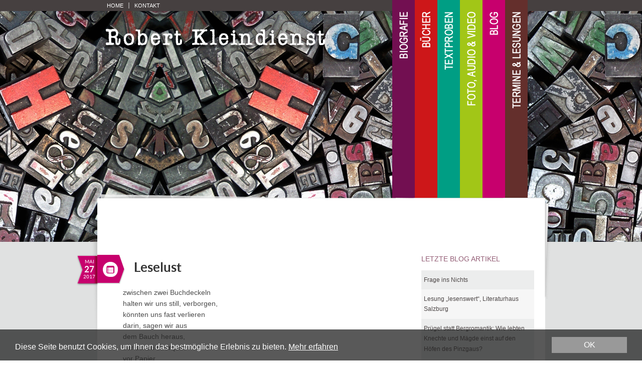

--- FILE ---
content_type: text/html; charset=UTF-8
request_url: https://www.robertkleindienst.at/leselust/
body_size: 14801
content:
<!DOCTYPE html PUBLIC "-//W3C//DTD XHTML 1.0 Transitional//EN" "http://www.w3.org/TR/xhtml1/DTD/xhtml1-transitional.dtd">
	<html  xmlns="http://www.w3.org/1999/xhtml" prefix="" lang="de" xmlns="http://www.w3.org/1999/xhtml">
	<head>
		
		<meta http-equiv="Content-Type" content="text/html; charset=UTF-8" />
		<title>Robert Kleindienst  &raquo; Leselust</title>		
		
		<link href="https://www.robertkleindienst.at/wp-content/themes/robertkleindienst/style.css" media="screen" rel="stylesheet" type="text/css" />
		<link href="https://www.robertkleindienst.at/wp-content/themes/robertkleindienst/css/prettyPhoto.css" media="screen" rel="stylesheet" type="text/css" />

		<!--[if lte IE 7]>
		<link rel="stylesheet" type="text/css" href="css/ie.css" />
		<![endif]-->
		<!--[if IE 9 ]><link rel="stylesheet" type="text/css" href="css/ie9.css" /><![endif]--> 

		<script type="text/javascript" language="javascript" src="https://www.robertkleindienst.at/wp-content/themes/robertkleindienst/js/jquery.min.js"></script>
		<script type="text/javascript" language="javascript" src="https://www.robertkleindienst.at/wp-content/themes/robertkleindienst/js/jquery.tools.min.js"></script>
		<script type="text/javascript" src="https://www.robertkleindienst.at/wp-content/themes/robertkleindienst/js/preloadCssImages.js"></script>		
		<script type="text/javascript" language="javascript" src="https://www.robertkleindienst.at/wp-content/themes/robertkleindienst/js/jquery.prettyPhoto.js"></script>
		<script type="text/javascript" language="javascript" src="https://www.robertkleindienst.at/wp-content/themes/robertkleindienst/js/jquery.fontSizeControl.js"></script>
		
		<script type="text/javascript" language="javascript" src="https://www.robertkleindienst.at/wp-content/themes/robertkleindienst/js/general.js"></script>
		
		
<!-- BEGIN Metadata added by the Add-Meta-Tags WordPress plugin -->
<meta name="description" content="Lesen, Leselust, Papier" />
<meta name="keywords" content="lesen, leselust, papier" />
<!-- END Metadata added by the Add-Meta-Tags WordPress plugin -->

<meta name='robots' content='max-image-preview:large' />
	<style>img:is([sizes="auto" i], [sizes^="auto," i]) { contain-intrinsic-size: 3000px 1500px }</style>
	<link rel='dns-prefetch' href='//secure.gravatar.com' />
<link rel='dns-prefetch' href='//stats.wp.com' />
<link rel='dns-prefetch' href='//v0.wordpress.com' />
<link rel='dns-prefetch' href='//widgets.wp.com' />
<link rel='dns-prefetch' href='//s0.wp.com' />
<link rel='dns-prefetch' href='//0.gravatar.com' />
<link rel='dns-prefetch' href='//1.gravatar.com' />
<link rel='dns-prefetch' href='//2.gravatar.com' />
<link rel='preconnect' href='//i0.wp.com' />
<link rel='preconnect' href='//c0.wp.com' />
<link rel="alternate" type="application/rss+xml" title="Robert Kleindienst &raquo; Leselust Kommentar-Feed" href="https://www.robertkleindienst.at/leselust/feed/" />
<script type="text/javascript">
/* <![CDATA[ */
window._wpemojiSettings = {"baseUrl":"https:\/\/s.w.org\/images\/core\/emoji\/16.0.1\/72x72\/","ext":".png","svgUrl":"https:\/\/s.w.org\/images\/core\/emoji\/16.0.1\/svg\/","svgExt":".svg","source":{"concatemoji":"https:\/\/www.robertkleindienst.at\/wp-includes\/js\/wp-emoji-release.min.js?ver=6.8.3"}};
/*! This file is auto-generated */
!function(s,n){var o,i,e;function c(e){try{var t={supportTests:e,timestamp:(new Date).valueOf()};sessionStorage.setItem(o,JSON.stringify(t))}catch(e){}}function p(e,t,n){e.clearRect(0,0,e.canvas.width,e.canvas.height),e.fillText(t,0,0);var t=new Uint32Array(e.getImageData(0,0,e.canvas.width,e.canvas.height).data),a=(e.clearRect(0,0,e.canvas.width,e.canvas.height),e.fillText(n,0,0),new Uint32Array(e.getImageData(0,0,e.canvas.width,e.canvas.height).data));return t.every(function(e,t){return e===a[t]})}function u(e,t){e.clearRect(0,0,e.canvas.width,e.canvas.height),e.fillText(t,0,0);for(var n=e.getImageData(16,16,1,1),a=0;a<n.data.length;a++)if(0!==n.data[a])return!1;return!0}function f(e,t,n,a){switch(t){case"flag":return n(e,"\ud83c\udff3\ufe0f\u200d\u26a7\ufe0f","\ud83c\udff3\ufe0f\u200b\u26a7\ufe0f")?!1:!n(e,"\ud83c\udde8\ud83c\uddf6","\ud83c\udde8\u200b\ud83c\uddf6")&&!n(e,"\ud83c\udff4\udb40\udc67\udb40\udc62\udb40\udc65\udb40\udc6e\udb40\udc67\udb40\udc7f","\ud83c\udff4\u200b\udb40\udc67\u200b\udb40\udc62\u200b\udb40\udc65\u200b\udb40\udc6e\u200b\udb40\udc67\u200b\udb40\udc7f");case"emoji":return!a(e,"\ud83e\udedf")}return!1}function g(e,t,n,a){var r="undefined"!=typeof WorkerGlobalScope&&self instanceof WorkerGlobalScope?new OffscreenCanvas(300,150):s.createElement("canvas"),o=r.getContext("2d",{willReadFrequently:!0}),i=(o.textBaseline="top",o.font="600 32px Arial",{});return e.forEach(function(e){i[e]=t(o,e,n,a)}),i}function t(e){var t=s.createElement("script");t.src=e,t.defer=!0,s.head.appendChild(t)}"undefined"!=typeof Promise&&(o="wpEmojiSettingsSupports",i=["flag","emoji"],n.supports={everything:!0,everythingExceptFlag:!0},e=new Promise(function(e){s.addEventListener("DOMContentLoaded",e,{once:!0})}),new Promise(function(t){var n=function(){try{var e=JSON.parse(sessionStorage.getItem(o));if("object"==typeof e&&"number"==typeof e.timestamp&&(new Date).valueOf()<e.timestamp+604800&&"object"==typeof e.supportTests)return e.supportTests}catch(e){}return null}();if(!n){if("undefined"!=typeof Worker&&"undefined"!=typeof OffscreenCanvas&&"undefined"!=typeof URL&&URL.createObjectURL&&"undefined"!=typeof Blob)try{var e="postMessage("+g.toString()+"("+[JSON.stringify(i),f.toString(),p.toString(),u.toString()].join(",")+"));",a=new Blob([e],{type:"text/javascript"}),r=new Worker(URL.createObjectURL(a),{name:"wpTestEmojiSupports"});return void(r.onmessage=function(e){c(n=e.data),r.terminate(),t(n)})}catch(e){}c(n=g(i,f,p,u))}t(n)}).then(function(e){for(var t in e)n.supports[t]=e[t],n.supports.everything=n.supports.everything&&n.supports[t],"flag"!==t&&(n.supports.everythingExceptFlag=n.supports.everythingExceptFlag&&n.supports[t]);n.supports.everythingExceptFlag=n.supports.everythingExceptFlag&&!n.supports.flag,n.DOMReady=!1,n.readyCallback=function(){n.DOMReady=!0}}).then(function(){return e}).then(function(){var e;n.supports.everything||(n.readyCallback(),(e=n.source||{}).concatemoji?t(e.concatemoji):e.wpemoji&&e.twemoji&&(t(e.twemoji),t(e.wpemoji)))}))}((window,document),window._wpemojiSettings);
/* ]]> */
</script>
<link rel='stylesheet' id='mb.miniAudioPlayer.css-css' href='https://www.robertkleindienst.at/wp-content/plugins/wp-miniaudioplayer/css/miniplayer.css?ver=1.9.7' type='text/css' media='screen' />
<link rel='stylesheet' id='jetpack_related-posts-css' href='https://c0.wp.com/p/jetpack/15.2/modules/related-posts/related-posts.css' type='text/css' media='all' />
<style id='wp-emoji-styles-inline-css' type='text/css'>

	img.wp-smiley, img.emoji {
		display: inline !important;
		border: none !important;
		box-shadow: none !important;
		height: 1em !important;
		width: 1em !important;
		margin: 0 0.07em !important;
		vertical-align: -0.1em !important;
		background: none !important;
		padding: 0 !important;
	}
</style>
<link rel='stylesheet' id='wp-block-library-css' href='https://c0.wp.com/c/6.8.3/wp-includes/css/dist/block-library/style.min.css' type='text/css' media='all' />
<style id='classic-theme-styles-inline-css' type='text/css'>
/*! This file is auto-generated */
.wp-block-button__link{color:#fff;background-color:#32373c;border-radius:9999px;box-shadow:none;text-decoration:none;padding:calc(.667em + 2px) calc(1.333em + 2px);font-size:1.125em}.wp-block-file__button{background:#32373c;color:#fff;text-decoration:none}
</style>
<link rel='stylesheet' id='mediaelement-css' href='https://c0.wp.com/c/6.8.3/wp-includes/js/mediaelement/mediaelementplayer-legacy.min.css' type='text/css' media='all' />
<link rel='stylesheet' id='wp-mediaelement-css' href='https://c0.wp.com/c/6.8.3/wp-includes/js/mediaelement/wp-mediaelement.min.css' type='text/css' media='all' />
<style id='jetpack-sharing-buttons-style-inline-css' type='text/css'>
.jetpack-sharing-buttons__services-list{display:flex;flex-direction:row;flex-wrap:wrap;gap:0;list-style-type:none;margin:5px;padding:0}.jetpack-sharing-buttons__services-list.has-small-icon-size{font-size:12px}.jetpack-sharing-buttons__services-list.has-normal-icon-size{font-size:16px}.jetpack-sharing-buttons__services-list.has-large-icon-size{font-size:24px}.jetpack-sharing-buttons__services-list.has-huge-icon-size{font-size:36px}@media print{.jetpack-sharing-buttons__services-list{display:none!important}}.editor-styles-wrapper .wp-block-jetpack-sharing-buttons{gap:0;padding-inline-start:0}ul.jetpack-sharing-buttons__services-list.has-background{padding:1.25em 2.375em}
</style>
<style id='global-styles-inline-css' type='text/css'>
:root{--wp--preset--aspect-ratio--square: 1;--wp--preset--aspect-ratio--4-3: 4/3;--wp--preset--aspect-ratio--3-4: 3/4;--wp--preset--aspect-ratio--3-2: 3/2;--wp--preset--aspect-ratio--2-3: 2/3;--wp--preset--aspect-ratio--16-9: 16/9;--wp--preset--aspect-ratio--9-16: 9/16;--wp--preset--color--black: #000000;--wp--preset--color--cyan-bluish-gray: #abb8c3;--wp--preset--color--white: #ffffff;--wp--preset--color--pale-pink: #f78da7;--wp--preset--color--vivid-red: #cf2e2e;--wp--preset--color--luminous-vivid-orange: #ff6900;--wp--preset--color--luminous-vivid-amber: #fcb900;--wp--preset--color--light-green-cyan: #7bdcb5;--wp--preset--color--vivid-green-cyan: #00d084;--wp--preset--color--pale-cyan-blue: #8ed1fc;--wp--preset--color--vivid-cyan-blue: #0693e3;--wp--preset--color--vivid-purple: #9b51e0;--wp--preset--gradient--vivid-cyan-blue-to-vivid-purple: linear-gradient(135deg,rgba(6,147,227,1) 0%,rgb(155,81,224) 100%);--wp--preset--gradient--light-green-cyan-to-vivid-green-cyan: linear-gradient(135deg,rgb(122,220,180) 0%,rgb(0,208,130) 100%);--wp--preset--gradient--luminous-vivid-amber-to-luminous-vivid-orange: linear-gradient(135deg,rgba(252,185,0,1) 0%,rgba(255,105,0,1) 100%);--wp--preset--gradient--luminous-vivid-orange-to-vivid-red: linear-gradient(135deg,rgba(255,105,0,1) 0%,rgb(207,46,46) 100%);--wp--preset--gradient--very-light-gray-to-cyan-bluish-gray: linear-gradient(135deg,rgb(238,238,238) 0%,rgb(169,184,195) 100%);--wp--preset--gradient--cool-to-warm-spectrum: linear-gradient(135deg,rgb(74,234,220) 0%,rgb(151,120,209) 20%,rgb(207,42,186) 40%,rgb(238,44,130) 60%,rgb(251,105,98) 80%,rgb(254,248,76) 100%);--wp--preset--gradient--blush-light-purple: linear-gradient(135deg,rgb(255,206,236) 0%,rgb(152,150,240) 100%);--wp--preset--gradient--blush-bordeaux: linear-gradient(135deg,rgb(254,205,165) 0%,rgb(254,45,45) 50%,rgb(107,0,62) 100%);--wp--preset--gradient--luminous-dusk: linear-gradient(135deg,rgb(255,203,112) 0%,rgb(199,81,192) 50%,rgb(65,88,208) 100%);--wp--preset--gradient--pale-ocean: linear-gradient(135deg,rgb(255,245,203) 0%,rgb(182,227,212) 50%,rgb(51,167,181) 100%);--wp--preset--gradient--electric-grass: linear-gradient(135deg,rgb(202,248,128) 0%,rgb(113,206,126) 100%);--wp--preset--gradient--midnight: linear-gradient(135deg,rgb(2,3,129) 0%,rgb(40,116,252) 100%);--wp--preset--font-size--small: 13px;--wp--preset--font-size--medium: 20px;--wp--preset--font-size--large: 36px;--wp--preset--font-size--x-large: 42px;--wp--preset--spacing--20: 0.44rem;--wp--preset--spacing--30: 0.67rem;--wp--preset--spacing--40: 1rem;--wp--preset--spacing--50: 1.5rem;--wp--preset--spacing--60: 2.25rem;--wp--preset--spacing--70: 3.38rem;--wp--preset--spacing--80: 5.06rem;--wp--preset--shadow--natural: 6px 6px 9px rgba(0, 0, 0, 0.2);--wp--preset--shadow--deep: 12px 12px 50px rgba(0, 0, 0, 0.4);--wp--preset--shadow--sharp: 6px 6px 0px rgba(0, 0, 0, 0.2);--wp--preset--shadow--outlined: 6px 6px 0px -3px rgba(255, 255, 255, 1), 6px 6px rgba(0, 0, 0, 1);--wp--preset--shadow--crisp: 6px 6px 0px rgba(0, 0, 0, 1);}:where(.is-layout-flex){gap: 0.5em;}:where(.is-layout-grid){gap: 0.5em;}body .is-layout-flex{display: flex;}.is-layout-flex{flex-wrap: wrap;align-items: center;}.is-layout-flex > :is(*, div){margin: 0;}body .is-layout-grid{display: grid;}.is-layout-grid > :is(*, div){margin: 0;}:where(.wp-block-columns.is-layout-flex){gap: 2em;}:where(.wp-block-columns.is-layout-grid){gap: 2em;}:where(.wp-block-post-template.is-layout-flex){gap: 1.25em;}:where(.wp-block-post-template.is-layout-grid){gap: 1.25em;}.has-black-color{color: var(--wp--preset--color--black) !important;}.has-cyan-bluish-gray-color{color: var(--wp--preset--color--cyan-bluish-gray) !important;}.has-white-color{color: var(--wp--preset--color--white) !important;}.has-pale-pink-color{color: var(--wp--preset--color--pale-pink) !important;}.has-vivid-red-color{color: var(--wp--preset--color--vivid-red) !important;}.has-luminous-vivid-orange-color{color: var(--wp--preset--color--luminous-vivid-orange) !important;}.has-luminous-vivid-amber-color{color: var(--wp--preset--color--luminous-vivid-amber) !important;}.has-light-green-cyan-color{color: var(--wp--preset--color--light-green-cyan) !important;}.has-vivid-green-cyan-color{color: var(--wp--preset--color--vivid-green-cyan) !important;}.has-pale-cyan-blue-color{color: var(--wp--preset--color--pale-cyan-blue) !important;}.has-vivid-cyan-blue-color{color: var(--wp--preset--color--vivid-cyan-blue) !important;}.has-vivid-purple-color{color: var(--wp--preset--color--vivid-purple) !important;}.has-black-background-color{background-color: var(--wp--preset--color--black) !important;}.has-cyan-bluish-gray-background-color{background-color: var(--wp--preset--color--cyan-bluish-gray) !important;}.has-white-background-color{background-color: var(--wp--preset--color--white) !important;}.has-pale-pink-background-color{background-color: var(--wp--preset--color--pale-pink) !important;}.has-vivid-red-background-color{background-color: var(--wp--preset--color--vivid-red) !important;}.has-luminous-vivid-orange-background-color{background-color: var(--wp--preset--color--luminous-vivid-orange) !important;}.has-luminous-vivid-amber-background-color{background-color: var(--wp--preset--color--luminous-vivid-amber) !important;}.has-light-green-cyan-background-color{background-color: var(--wp--preset--color--light-green-cyan) !important;}.has-vivid-green-cyan-background-color{background-color: var(--wp--preset--color--vivid-green-cyan) !important;}.has-pale-cyan-blue-background-color{background-color: var(--wp--preset--color--pale-cyan-blue) !important;}.has-vivid-cyan-blue-background-color{background-color: var(--wp--preset--color--vivid-cyan-blue) !important;}.has-vivid-purple-background-color{background-color: var(--wp--preset--color--vivid-purple) !important;}.has-black-border-color{border-color: var(--wp--preset--color--black) !important;}.has-cyan-bluish-gray-border-color{border-color: var(--wp--preset--color--cyan-bluish-gray) !important;}.has-white-border-color{border-color: var(--wp--preset--color--white) !important;}.has-pale-pink-border-color{border-color: var(--wp--preset--color--pale-pink) !important;}.has-vivid-red-border-color{border-color: var(--wp--preset--color--vivid-red) !important;}.has-luminous-vivid-orange-border-color{border-color: var(--wp--preset--color--luminous-vivid-orange) !important;}.has-luminous-vivid-amber-border-color{border-color: var(--wp--preset--color--luminous-vivid-amber) !important;}.has-light-green-cyan-border-color{border-color: var(--wp--preset--color--light-green-cyan) !important;}.has-vivid-green-cyan-border-color{border-color: var(--wp--preset--color--vivid-green-cyan) !important;}.has-pale-cyan-blue-border-color{border-color: var(--wp--preset--color--pale-cyan-blue) !important;}.has-vivid-cyan-blue-border-color{border-color: var(--wp--preset--color--vivid-cyan-blue) !important;}.has-vivid-purple-border-color{border-color: var(--wp--preset--color--vivid-purple) !important;}.has-vivid-cyan-blue-to-vivid-purple-gradient-background{background: var(--wp--preset--gradient--vivid-cyan-blue-to-vivid-purple) !important;}.has-light-green-cyan-to-vivid-green-cyan-gradient-background{background: var(--wp--preset--gradient--light-green-cyan-to-vivid-green-cyan) !important;}.has-luminous-vivid-amber-to-luminous-vivid-orange-gradient-background{background: var(--wp--preset--gradient--luminous-vivid-amber-to-luminous-vivid-orange) !important;}.has-luminous-vivid-orange-to-vivid-red-gradient-background{background: var(--wp--preset--gradient--luminous-vivid-orange-to-vivid-red) !important;}.has-very-light-gray-to-cyan-bluish-gray-gradient-background{background: var(--wp--preset--gradient--very-light-gray-to-cyan-bluish-gray) !important;}.has-cool-to-warm-spectrum-gradient-background{background: var(--wp--preset--gradient--cool-to-warm-spectrum) !important;}.has-blush-light-purple-gradient-background{background: var(--wp--preset--gradient--blush-light-purple) !important;}.has-blush-bordeaux-gradient-background{background: var(--wp--preset--gradient--blush-bordeaux) !important;}.has-luminous-dusk-gradient-background{background: var(--wp--preset--gradient--luminous-dusk) !important;}.has-pale-ocean-gradient-background{background: var(--wp--preset--gradient--pale-ocean) !important;}.has-electric-grass-gradient-background{background: var(--wp--preset--gradient--electric-grass) !important;}.has-midnight-gradient-background{background: var(--wp--preset--gradient--midnight) !important;}.has-small-font-size{font-size: var(--wp--preset--font-size--small) !important;}.has-medium-font-size{font-size: var(--wp--preset--font-size--medium) !important;}.has-large-font-size{font-size: var(--wp--preset--font-size--large) !important;}.has-x-large-font-size{font-size: var(--wp--preset--font-size--x-large) !important;}
:where(.wp-block-post-template.is-layout-flex){gap: 1.25em;}:where(.wp-block-post-template.is-layout-grid){gap: 1.25em;}
:where(.wp-block-columns.is-layout-flex){gap: 2em;}:where(.wp-block-columns.is-layout-grid){gap: 2em;}
:root :where(.wp-block-pullquote){font-size: 1.5em;line-height: 1.6;}
</style>
<link rel='stylesheet' id='bwg_fonts-css' href='https://www.robertkleindienst.at/wp-content/plugins/photo-gallery/css/bwg-fonts/fonts.css?ver=0.0.1' type='text/css' media='all' />
<link rel='stylesheet' id='sumoselect-css' href='https://www.robertkleindienst.at/wp-content/plugins/photo-gallery/css/sumoselect.min.css?ver=3.4.6' type='text/css' media='all' />
<link rel='stylesheet' id='mCustomScrollbar-css' href='https://www.robertkleindienst.at/wp-content/plugins/photo-gallery/css/jquery.mCustomScrollbar.min.css?ver=3.1.5' type='text/css' media='all' />
<link rel='stylesheet' id='bwg_googlefonts-css' href='https://fonts.googleapis.com/css?family=Ubuntu&#038;subset=greek,latin,greek-ext,vietnamese,cyrillic-ext,latin-ext,cyrillic' type='text/css' media='all' />
<link rel='stylesheet' id='bwg_frontend-css' href='https://www.robertkleindienst.at/wp-content/plugins/photo-gallery/css/styles.min.css?ver=1.8.35' type='text/css' media='all' />
<link rel='stylesheet' id='sliceshow-css' href='https://www.robertkleindienst.at/wp-content/plugins/sliceshow/css/slice-show.css?ver=6.8.3' type='text/css' media='all' />
<link rel='stylesheet' id='slideshow-jquery-image-gallery-stylesheet_functional-css' href='https://www.robertkleindienst.at/wp-content/plugins/slideshow-jquery-image-gallery/style/SlideshowPlugin/functional.css?ver=2.3.1' type='text/css' media='all' />
<link rel='stylesheet' id='slideshow-jquery-image-gallery-ajax-stylesheet_style-light-css' href='https://www.robertkleindienst.at/wp-admin/admin-ajax.php?action=slideshow_jquery_image_gallery_load_stylesheet&#038;style=style-light&#038;ver=2.3.1' type='text/css' media='all' />
<link rel='stylesheet' id='slideshow-jquery-image-gallery-ajax-stylesheet_style-dark-css' href='https://www.robertkleindienst.at/wp-admin/admin-ajax.php?action=slideshow_jquery_image_gallery_load_stylesheet&#038;style=style-dark&#038;ver=2.3.1' type='text/css' media='all' />
<link rel='stylesheet' id='jetpack_likes-css' href='https://c0.wp.com/p/jetpack/15.2/modules/likes/style.css' type='text/css' media='all' />
<link rel='stylesheet' id='sharedaddy-css' href='https://c0.wp.com/p/jetpack/15.2/modules/sharedaddy/sharing.css' type='text/css' media='all' />
<link rel='stylesheet' id='social-logos-css' href='https://c0.wp.com/p/jetpack/15.2/_inc/social-logos/social-logos.min.css' type='text/css' media='all' />
<script type="text/javascript" src="https://c0.wp.com/c/6.8.3/wp-includes/js/jquery/jquery.min.js" id="jquery-core-js"></script>
<script type="text/javascript" src="https://c0.wp.com/c/6.8.3/wp-includes/js/jquery/jquery-migrate.min.js" id="jquery-migrate-js"></script>
<script type="text/javascript" src="https://www.robertkleindienst.at/wp-content/plugins/wp-miniaudioplayer/js/jquery.mb.miniAudioPlayer.js?ver=1.9.7" id="mb.miniAudioPlayer-js"></script>
<script type="text/javascript" src="https://www.robertkleindienst.at/wp-content/plugins/wp-miniaudioplayer/js/map_overwrite_default_me.js?ver=1.9.7" id="map_overwrite_default_me-js"></script>
<script type="text/javascript" id="jetpack_related-posts-js-extra">
/* <![CDATA[ */
var related_posts_js_options = {"post_heading":"h4"};
/* ]]> */
</script>
<script type="text/javascript" src="https://c0.wp.com/p/jetpack/15.2/_inc/build/related-posts/related-posts.min.js" id="jetpack_related-posts-js"></script>
<script type="text/javascript" src="https://www.robertkleindienst.at/wp-content/plugins/photo-gallery/js/jquery.sumoselect.min.js?ver=3.4.6" id="sumoselect-js"></script>
<script type="text/javascript" src="https://www.robertkleindienst.at/wp-content/plugins/photo-gallery/js/tocca.min.js?ver=2.0.9" id="bwg_mobile-js"></script>
<script type="text/javascript" src="https://www.robertkleindienst.at/wp-content/plugins/photo-gallery/js/jquery.mCustomScrollbar.concat.min.js?ver=3.1.5" id="mCustomScrollbar-js"></script>
<script type="text/javascript" src="https://www.robertkleindienst.at/wp-content/plugins/photo-gallery/js/jquery.fullscreen.min.js?ver=0.6.0" id="jquery-fullscreen-js"></script>
<script type="text/javascript" id="bwg_frontend-js-extra">
/* <![CDATA[ */
var bwg_objectsL10n = {"bwg_field_required":"Feld ist erforderlich.","bwg_mail_validation":"Dies ist keine g\u00fcltige E-Mail-Adresse.","bwg_search_result":"Es gibt keine Bilder, die deiner Suche entsprechen.","bwg_select_tag":"Select Tag","bwg_order_by":"Order By","bwg_search":"Suchen","bwg_show_ecommerce":"Show Ecommerce","bwg_hide_ecommerce":"Hide Ecommerce","bwg_show_comments":"Kommentare anzeigen","bwg_hide_comments":"Kommentare ausblenden","bwg_restore":"Wiederherstellen","bwg_maximize":"Maximieren","bwg_fullscreen":"Vollbild","bwg_exit_fullscreen":"Vollbild verlassen","bwg_search_tag":"SEARCH...","bwg_tag_no_match":"No tags found","bwg_all_tags_selected":"All tags selected","bwg_tags_selected":"tags selected","play":"Wiedergeben","pause":"Pause","is_pro":"","bwg_play":"Wiedergeben","bwg_pause":"Pause","bwg_hide_info":"Info ausblenden","bwg_show_info":"Info anzeigen","bwg_hide_rating":"Hide rating","bwg_show_rating":"Show rating","ok":"Ok","cancel":"Cancel","select_all":"Select all","lazy_load":"0","lazy_loader":"https:\/\/www.robertkleindienst.at\/wp-content\/plugins\/photo-gallery\/images\/ajax_loader.png","front_ajax":"0","bwg_tag_see_all":"see all tags","bwg_tag_see_less":"see less tags"};
/* ]]> */
</script>
<script type="text/javascript" src="https://www.robertkleindienst.at/wp-content/plugins/photo-gallery/js/scripts.min.js?ver=1.8.35" id="bwg_frontend-js"></script>
<script type="text/javascript" src="https://www.robertkleindienst.at/wp-content/plugins/sliceshow/thirdparty/jquery.cycle2.js?ver=6.8.3" id="jquery.cycle2.all-js"></script>
<script type="text/javascript" id="slideshow-jquery-image-gallery-script-js-extra">
/* <![CDATA[ */
var slideshow_jquery_image_gallery_script_adminURL = "https:\/\/www.robertkleindienst.at\/wp-admin\/";
/* ]]> */
</script>
<script type="text/javascript" src="https://www.robertkleindienst.at/wp-content/plugins/slideshow-jquery-image-gallery/js/min/all.frontend.min.js?ver=2.3.1" id="slideshow-jquery-image-gallery-script-js"></script>
<link rel="https://api.w.org/" href="https://www.robertkleindienst.at/wp-json/" /><link rel="alternate" title="JSON" type="application/json" href="https://www.robertkleindienst.at/wp-json/wp/v2/posts/3336" /><link rel="EditURI" type="application/rsd+xml" title="RSD" href="https://www.robertkleindienst.at/xmlrpc.php?rsd" />
<meta name="generator" content="WordPress 6.8.3" />
<link rel="canonical" href="https://www.robertkleindienst.at/leselust/" />
<link rel='shortlink' href='https://wp.me/s771qI-leselust' />
<link rel="alternate" title="oEmbed (JSON)" type="application/json+oembed" href="https://www.robertkleindienst.at/wp-json/oembed/1.0/embed?url=https%3A%2F%2Fwww.robertkleindienst.at%2Fleselust%2F" />
<link rel="alternate" title="oEmbed (XML)" type="text/xml+oembed" href="https://www.robertkleindienst.at/wp-json/oembed/1.0/embed?url=https%3A%2F%2Fwww.robertkleindienst.at%2Fleselust%2F&#038;format=xml" />

<!-- start miniAudioPlayer custom CSS -->

<style id="map_custom_css">
       

/* DO NOT REMOVE OR MODIFY */
/*{'skinName': 'mySkin', 'borderRadius': 5, 'main': 'rgb(255, 217, 102)', 'secondary': 'rgb(68, 68, 68)', 'playerPadding': 0}*/
/* END - DO NOT REMOVE OR MODIFY */
/*++++++++++++++++++++++++++++++++++++++++++++++++++
Copyright (c) 2001-2014. Matteo Bicocchi (Pupunzi);
http://pupunzi.com/mb.components/mb.miniAudioPlayer/demo/skinMaker.html

Skin name: mySkin
borderRadius: 5
background: rgb(255, 217, 102)
icons: rgb(68, 68, 68)
border: rgb(55, 55, 55)
borderLeft: rgb(255, 230, 153)
borderRight: rgb(255, 204, 51)
mute: rgba(68, 68, 68, 0.4)
download: rgba(255, 217, 102, 0.4)
downloadHover: rgb(255, 217, 102)
++++++++++++++++++++++++++++++++++++++++++++++++++*/

/* Older browser (IE8) - not supporting rgba() */
.mbMiniPlayer.mySkin .playerTable span{background-color:#ffd966}
.mbMiniPlayer.mySkin .playerTable span.map_play{border-left:1px solid #ffd966;}
.mbMiniPlayer.mySkin .playerTable span.map_volume{border-right:1px solid #ffd966;}
.mbMiniPlayer.mySkin .playerTable span.map_volume.mute{color: #444444;}
.mbMiniPlayer.mySkin .map_download{color: #444444;}
.mbMiniPlayer.mySkin .map_download:hover{color: #444444;}
.mbMiniPlayer.mySkin .playerTable span{color: #444444;}
.mbMiniPlayer.mySkin .playerTable {border: 1px solid #444444 !important;}

/*++++++++++++++++++++++++++++++++++++++++++++++++*/

.mbMiniPlayer.mySkin .playerTable{background-color:transparent; border-radius:5px !important;}
.mbMiniPlayer.mySkin .playerTable span{background-color:rgb(255, 217, 102); padding:3px !important; font-size: 20px;}
.mbMiniPlayer.mySkin .playerTable span.map_time{ font-size: 12px !important; width: 50px !important}
.mbMiniPlayer.mySkin .playerTable span.map_title{ padding:4px !important}
.mbMiniPlayer.mySkin .playerTable span.map_play{border-left:1px solid rgb(255, 204, 51); border-radius:0 4px 4px 0 !important;}
.mbMiniPlayer.mySkin .playerTable span.map_volume{padding-left:6px !important}
.mbMiniPlayer.mySkin .playerTable span.map_volume{border-right:1px solid rgb(255, 230, 153); border-radius:4px 0 0 4px !important;}
.mbMiniPlayer.mySkin .playerTable span.map_volume.mute{color: rgba(68, 68, 68, 0.4);}
.mbMiniPlayer.mySkin .map_download{color: rgba(255, 217, 102, 0.4);}
.mbMiniPlayer.mySkin .map_download:hover{color: rgb(255, 217, 102);}
.mbMiniPlayer.mySkin .playerTable span{color: rgb(68, 68, 68);text-shadow: none!important;}
.mbMiniPlayer.mySkin .playerTable span{color: rgb(68, 68, 68);}
.mbMiniPlayer.mySkin .playerTable {border: 1px solid rgb(55, 55, 55) !important;}
.mbMiniPlayer.mySkin .playerTable span.map_title{color: #000; text-shadow:none!important}
.mbMiniPlayer.mySkin .playerTable .jp-load-bar{background-color:rgba(255, 217, 102, 0.3);}
.mbMiniPlayer.mySkin .playerTable .jp-play-bar{background-color:#ffd966;}
.mbMiniPlayer.mySkin .playerTable span.map_volumeLevel a{background-color:rgb(94, 94, 94); height:80%!important }
.mbMiniPlayer.mySkin .playerTable span.map_volumeLevel a.sel{background-color:#444444;}
.mbMiniPlayer.mySkin  span.map_download{font-size:50px !important;}
/* Wordpress playlist select */
.map_pl_container .pl_item.sel{background-color:#ffd966 !important; color: #444444}
/*++++++++++++++++++++++++++++++++++++++++++++++++*/

       </style>
	
<!-- end miniAudioPlayer custom CSS -->	
	<style>img#wpstats{display:none}</style>
				
		<link href="https://www.robertkleindienst.at/wp-content/themes/robertkleindienst/custom.css" media="screen" rel="stylesheet" type="text/css" />
		
		<meta property="og:title" content="Robert Kleindienst  &raquo; Leselust"/>
		<meta property="og:type" content="blog"/>
		<meta property="og:url" content="https://www.robertkleindienst.at/leselust/"/>
		<meta property="og:image" content="http://www.robertkleindienst.at/wp-content/themes/robertkleindienst/images/robert_kleindienst_facebook.jpg" />
		
		<script type="text/javascript">
			$(document).ready(
				function(){
					
										
					$('#fontSizeCtrl').fontSizeControl(
						3,
						'.middle, .middle a, h1, h2, h3, h4, h5, h6',
						0					);
				
				}
			);
		</script>
		
		<script>		  
		  var _gaq = _gaq || [];
			_gaq.push(['_setAccount', 'UA-41192672-1']);
			_gaq.push(['_trackPageview']);
			_gaq.push(['_trackPageLoadTime']);
			
			(function() {
				var ga = document.createElement('script'); ga.type = 'text/javascript'; ga.async = true;
				ga.src = ('https:' == document.location.protocol ? 'https://ssl' : 'http://www') + '.google-analytics.com/ga.js';
				var s = document.getElementsByTagName('script')[0]; s.parentNode.insertBefore(ga, s);
			})();
		</script>
		
				<script>
		window.cookieconsent_options = {
		link: '/datenschutz/',
		message: 'Diese Seite benutzt Cookies, um Ihnen das bestmögliche Erlebnis zu bieten.',
		dismiss: 'OK',
		learnMore: 'Mehr erfahren',
		theme: 'dark-bottom',
		path: '/',
		domain: 'www.robertkleindienst.at',
		expiryDays: '30',
		target: '_self',
		};</script>
		<script src="//cdnjs.cloudflare.com/ajax/libs/cookieconsent2/1.0.9/cookieconsent.min.js"></script>
			</head>

	<body>
		<div id="fb-root"></div>
		<script>(function(d, s, id) {
		  var js, fjs = d.getElementsByTagName(s)[0];
		  if (d.getElementById(id)) return;
		  js = d.createElement(s); js.id = id;
		  js.src = "//connect.facebook.net/de_DE/all.js#xfbml=1";
		  fjs.parentNode.insertBefore(js, fjs);
		}(document, 'script', 'facebook-jssdk'));</script>
		
		<div class="bodywrap">
			
						
			<div class="header blog">
				
				<div class="top_bar">
					<div class="container">
						<div id="fontSizeCtrl"></div>
						<div class="menu-topnavigation-container"><ul id="menu-topnavigation" class="menu"><li id="menu-item-54" class="menu-item menu-item-type-custom menu-item-object-custom menu-item-home menu-item-54"><a href="http://www.robertkleindienst.at">Home</a></li>
<li id="menu-item-55" class="last menu-item menu-item-type-post_type menu-item-object-page menu-item-55"><a href="https://www.robertkleindienst.at/kontakt/">Kontakt</a></li>
</ul></div>					</div>
				</div>
				
				<div class="container">
					<div class="header_menu">
					
						<div class="logo">
							<a href="https://www.robertkleindienst.at">
								<img src="https://www.robertkleindienst.at/wp-content/themes/robertkleindienst/images/logo.png" alt="Logo" border="0" />
							</a>
						</div>
							
						<div class="menu-hauptnavigation-container"><ul id="menu-hauptnavigation" class="menu"><li id="menu-item-6" class="color_1 menu-item menu-item-type-post_type menu-item-object-page menu-item-6"><a href="https://www.robertkleindienst.at/biografie/">Biografie</a><span>&nbsp;</span></li>
<li id="menu-item-915" class="color_2 menu-item menu-item-type-taxonomy menu-item-object-category menu-item-915"><a href="https://www.robertkleindienst.at/buecher/">Bücher</a><span>&nbsp;</span></li>
<li id="menu-item-913" class="color_3 menu-item menu-item-type-taxonomy menu-item-object-category menu-item-913"><a href="https://www.robertkleindienst.at/textproben/">Textproben</a><span>&nbsp;</span></li>
<li id="menu-item-140" class="color_4 menu-item menu-item-type-taxonomy menu-item-object-category menu-item-140"><a href="https://www.robertkleindienst.at/foto-audio-video/">Foto, Audio &#038; Video</a><span>&nbsp;</span></li>
<li id="menu-item-101" class="color_5 menu-item menu-item-type-taxonomy menu-item-object-category current-post-ancestor current-menu-parent current-post-parent menu-item-101"><a href="https://www.robertkleindienst.at/blog/">Blog</a><span>&nbsp;</span></li>
<li id="menu-item-158" class="color_6 menu-item menu-item-type-post_type menu-item-object-page menu-item-158"><a href="https://www.robertkleindienst.at/termine-und-lesungen/">Termine &#038; Lesungen</a><span>&nbsp;</span></li>
</ul></div>						
					</div>
					<!--/ header menu -->
					
					<div class="header_title_block">
											</div>
					
				</div>
			</div>
			<!--/ header -->

<!-- middle -->
<div class="middle" id="sidebar_right">
	<div class="container">
		<div class="outerContent">
			<div class="innerContent">
					
				<!-- content -->
				<div class="wrapper">
					<div class="content">
						
												
						<div class="post-item post-detail blog">
								
							<div class="date-box">
								<span class="post-date">
									Mai									<strong>27</strong>
									2017								</span>
								<span class="post-icon">
																			<img src="https://www.robertkleindienst.at/wp-content/themes/robertkleindienst/images/icons/icon_cat_portfolio.png" width="30" height="30" alt="" />
																	</span>
							</div>					
							
							<div class="fb-like" data-send="false" data-layout="button_count" data-width="450" data-show-faces="false" data-font="arial" data-href="https://www.robertkleindienst.at/leselust/"></div>
							
							<h1>Leselust</h1>
							
							<div class="post-image">
															</div>
							
							<div class="entry">
								<p>zwischen zwei Buchdeckeln<br />
halten wir uns still, verborgen,<br />
könnten uns fast verlieren<br />
darin, sagen wir aus<br />
dem Bauch heraus,<br />
der schon überquillt<br />
vor Papier</p>
<p>&nbsp;</p>
<div class="sharedaddy sd-sharing-enabled"><div class="robots-nocontent sd-block sd-social sd-social-icon-text sd-sharing"><h3 class="sd-title">Teilen mit:</h3><div class="sd-content"><ul><li class="share-email"><a rel="nofollow noopener noreferrer"
				data-shared="sharing-email-3336"
				class="share-email sd-button share-icon"
				href="mailto:?subject=%5BGeteilter%20Beitrag%5D%20Leselust&#038;body=https%3A%2F%2Fwww.robertkleindienst.at%2Fleselust%2F&#038;share=email"
				target="_blank"
				aria-labelledby="sharing-email-3336"
				data-email-share-error-title="Hast du deinen E-Mail-Anbieter eingerichtet?" data-email-share-error-text="Wenn du Probleme mit dem Teilen per E-Mail hast, ist die E-Mail möglicherweise nicht für deinen Browser eingerichtet. Du musst die neue E-Mail-Einrichtung möglicherweise selbst vornehmen." data-email-share-nonce="fca0ef6d31" data-email-share-track-url="https://www.robertkleindienst.at/leselust/?share=email">
				<span id="sharing-email-3336" hidden>Klicken, um einem Freund einen Link per E-Mail zu senden (Wird in neuem Fenster geöffnet)</span>
				<span>E-Mail</span>
			</a></li><li class="share-facebook"><a rel="nofollow noopener noreferrer"
				data-shared="sharing-facebook-3336"
				class="share-facebook sd-button share-icon"
				href="https://www.robertkleindienst.at/leselust/?share=facebook"
				target="_blank"
				aria-labelledby="sharing-facebook-3336"
				>
				<span id="sharing-facebook-3336" hidden>Klick, um auf Facebook zu teilen (Wird in neuem Fenster geöffnet)</span>
				<span>Facebook</span>
			</a></li><li class="share-twitter"><a rel="nofollow noopener noreferrer"
				data-shared="sharing-twitter-3336"
				class="share-twitter sd-button share-icon"
				href="https://www.robertkleindienst.at/leselust/?share=twitter"
				target="_blank"
				aria-labelledby="sharing-twitter-3336"
				>
				<span id="sharing-twitter-3336" hidden>Klicke, um auf X zu teilen (Wird in neuem Fenster geöffnet)</span>
				<span>X</span>
			</a></li><li class="share-reddit"><a rel="nofollow noopener noreferrer"
				data-shared="sharing-reddit-3336"
				class="share-reddit sd-button share-icon"
				href="https://www.robertkleindienst.at/leselust/?share=reddit"
				target="_blank"
				aria-labelledby="sharing-reddit-3336"
				>
				<span id="sharing-reddit-3336" hidden>Klick, um auf Reddit zu teilen (Wird in neuem Fenster geöffnet)</span>
				<span>Reddit</span>
			</a></li><li class="share-pinterest"><a rel="nofollow noopener noreferrer"
				data-shared="sharing-pinterest-3336"
				class="share-pinterest sd-button share-icon"
				href="https://www.robertkleindienst.at/leselust/?share=pinterest"
				target="_blank"
				aria-labelledby="sharing-pinterest-3336"
				>
				<span id="sharing-pinterest-3336" hidden>Klick, um auf Pinterest zu teilen (Wird in neuem Fenster geöffnet)</span>
				<span>Pinterest</span>
			</a></li><li class="share-pocket"><a rel="nofollow noopener noreferrer"
				data-shared="sharing-pocket-3336"
				class="share-pocket sd-button share-icon"
				href="https://www.robertkleindienst.at/leselust/?share=pocket"
				target="_blank"
				aria-labelledby="sharing-pocket-3336"
				>
				<span id="sharing-pocket-3336" hidden>Klick, um auf Pocket zu teilen (Wird in neuem Fenster geöffnet)</span>
				<span>Pocket</span>
			</a></li><li class="share-tumblr"><a rel="nofollow noopener noreferrer"
				data-shared="sharing-tumblr-3336"
				class="share-tumblr sd-button share-icon"
				href="https://www.robertkleindienst.at/leselust/?share=tumblr"
				target="_blank"
				aria-labelledby="sharing-tumblr-3336"
				>
				<span id="sharing-tumblr-3336" hidden>Klick, um auf Tumblr zu teilen (Wird in neuem Fenster geöffnet)</span>
				<span>Tumblr</span>
			</a></li><li class="share-end"></li></ul></div></div></div><div class='sharedaddy sd-block sd-like jetpack-likes-widget-wrapper jetpack-likes-widget-unloaded' id='like-post-wrapper-105108148-3336-690bb013d8505' data-src='https://widgets.wp.com/likes/?ver=15.2#blog_id=105108148&amp;post_id=3336&amp;origin=www.robertkleindienst.at&amp;obj_id=105108148-3336-690bb013d8505' data-name='like-post-frame-105108148-3336-690bb013d8505' data-title='Liken oder rebloggen'><h3 class="sd-title">Gefällt mir:</h3><div class='likes-widget-placeholder post-likes-widget-placeholder' style='height: 55px;'><span class='button'><span>Gefällt mir</span></span> <span class="loading">Wird geladen …</span></div><span class='sd-text-color'></span><a class='sd-link-color'></a></div>
<div id='jp-relatedposts' class='jp-relatedposts' >
	<h3 class="jp-relatedposts-headline"><em>Ähnliche Beiträge</em></h3>
</div>								<div class="clear"></div>
							</div>
							
						</div>
						
						<!-- post comments -->
	<div class="comment-list" id="comments">
				
		<h2>Keine Kommentare</h2>
		
		<ol>
					</ol>
	</div>
<!-- post comments -->

<!-- add comment -->
	<div class="add-comment blog" id="addcomments">
				
		<div class="comment-form">
				<div id="respond" class="comment-respond">
		<h3 id="reply-title" class="comment-reply-title">Schreibe einen Kommentar <small><a rel="nofollow" id="cancel-comment-reply-link" href="/leselust/#respond" style="display:none;">Antwort abbrechen</a></small></h3><form action="https://www.robertkleindienst.at/wp-comments-post.php" method="post" id="commentform" class="comment-form"><p class="comment-notes"><span id="email-notes">Deine E-Mail-Adresse wird nicht veröffentlicht.</span> <span class="required-field-message">Erforderliche Felder sind mit <span class="required">*</span> markiert</span></p>
				<div class="row">
					<label for="comment">Kommentar</label>
					<textarea class="textarea textarea_middle required" id="comment" name="comment" cols="30" rows="10" aria-required="true"></textarea>
				</div>
			
					<div class="row  alignleft">
						<label for="author">Name<span class="required">*</span></label>
						<input class="inputtext input_middle required" id="author" name="author" type="text" value="" size="30" />
					</div>

					<div class="row  alignleft">
						<label for="email">Email<span class="required">*</span></label>
						<input class="inputtext input_middle required" id="email" name="email" type="text" value="" size="30" />
					</div>

					<div class="row  alignleft">
						<label for="url">Website</label>
						<input id="url" name="url" type="text" value="" size="30" />
					</div>
					<div class="clear"></div>
<p class="comment-subscription-form"><input type="checkbox" name="subscribe_comments" id="subscribe_comments" value="subscribe" style="width: auto; -moz-appearance: checkbox; -webkit-appearance: checkbox;" /> <label class="subscribe-label" id="subscribe-label" for="subscribe_comments">Benachrichtige mich über nachfolgende Kommentare via E-Mail.</label></p><p class="comment-subscription-form"><input type="checkbox" name="subscribe_blog" id="subscribe_blog" value="subscribe" style="width: auto; -moz-appearance: checkbox; -webkit-appearance: checkbox;" /> <label class="subscribe-label" id="subscribe-blog-label" for="subscribe_blog">Benachrichtige mich über neue Beiträge via E-Mail.</label></p><p class="form-submit"><input name="submit" type="submit" id="submit" class="submit" value="Kommentar abschicken" /> <input type='hidden' name='comment_post_ID' value='3336' id='comment_post_ID' />
<input type='hidden' name='comment_parent' id='comment_parent' value='0' />
</p><p style="display: none;"><input type="hidden" id="akismet_comment_nonce" name="akismet_comment_nonce" value="99fb48ab68" /></p><p style="display: none !important;" class="akismet-fields-container" data-prefix="ak_"><label>&#916;<textarea name="ak_hp_textarea" cols="45" rows="8" maxlength="100"></textarea></label><input type="hidden" id="ak_js_1" name="ak_js" value="41"/><script>document.getElementById( "ak_js_1" ).setAttribute( "value", ( new Date() ).getTime() );</script></p></form>	</div><!-- #respond -->
	<p class="akismet_comment_form_privacy_notice">Diese Website verwendet Akismet, um Spam zu reduzieren. <a href="https://akismet.com/privacy/" target="_blank" rel="nofollow noopener">Erfahre, wie deine Kommentardaten verarbeitet werden.</a></p>		</div>
	</div>
<!--/add comment --> 					
						
						<div class="clear"></div>         
					</div>
				</div>
				<!--/ content -->
				
				<!-- sidebar -->
				<div class="sidebar"> 
					<ul>
<li id="last-blog-posts" class="widget widget_recent_entries last_blog_entries"><h3 class="widget-title">Letzte Blog Artikel</h3><ul><li class="even"><a href="https://www.robertkleindienst.at/frage-ins-nichts-3/">Frage ins Nichts</a></li><li><a href="https://www.robertkleindienst.at/lesung-lesenswert-literaturhaus-salzburg/">Lesung &#8222;lesenswert&#8220;, Literaturhaus Salzburg</a></li><li class="even"><a href="https://www.robertkleindienst.at/pruegel-statt-bergromantik-wie-lebten-knechte-und-maegde-einst-auf-den-hoefen-des-pinzgaus/">Prügel statt Bergromantik: Wie lebten Knechte und Mägde einst auf den Höfen des Pinzgaus?</a></li><li><a href="https://www.robertkleindienst.at/lesung-dialog-dienstbotenwesen/">Lesung &#038; Dialog &#8211; Dienstbotenwesen</a></li><li class="even"><a href="https://www.robertkleindienst.at/143804-2/">&#8222;Da habt ihr viel Spaß gehabt, gell?&#8220;</a></li></ul></li><li id="events-list" class="widget events_widget_list"><h3>Termine &amp; Lesungen</h3><ul><li>
<a href="/termine-und-lesungen">
<span class="time">13.03.2025 | 19:30 Uhr</span>
<span class="title">Lesung &quot;Das Lied davon&quot; Brixlegg</span>
</a>
</li><li>
<a href="/termine-und-lesungen">
<span class="time">24.06.2025 | 19:30 Uhr</span>
<span class="title">Lesung Literaturhaus Salzburg stand auf gegen</span>
</a>
</li><li>
<a href="/termine-und-lesungen">
<span class="time">27.06.2025 | 18:00 Uhr</span>
<span class="title">Lesung&amp;Dialog - Dienstbotenwesen</span>
</a>
</li><li>
<a href="/termine-und-lesungen">
<span class="time">16.10.2025 |  Uhr</span>
<span class="title">Lesung &quot;Lesenswert&quot; Literaturhaus Salzburg</span>
</a>
</li><li>
<a href="/termine-und-lesungen">
<span class="time">08.11.2025 |  Uhr</span>
<span class="title">Lesung Traunstein &quot;Nicht zu fassen&quot;</span>
</a>
</li></ul></li>
<li id="top-posts-2" class="widget widget_top-posts"><h2 class="widgettitle">Top-Beiträge und Top-Seiten</h2>
<ul><li><a href="https://www.robertkleindienst.at/frage-ins-nichts-3/" class="bump-view" data-bump-view="tp">Frage ins Nichts</a></li><li><a href="https://www.robertkleindienst.at/lesung-lesenswert-literaturhaus-salzburg/" class="bump-view" data-bump-view="tp">Lesung &quot;lesenswert&quot;, Literaturhaus Salzburg</a></li><li><a href="https://www.robertkleindienst.at/pruegel-statt-bergromantik-wie-lebten-knechte-und-maegde-einst-auf-den-hoefen-des-pinzgaus/" class="bump-view" data-bump-view="tp">Prügel statt Bergromantik: Wie lebten Knechte und Mägde einst auf den Höfen des Pinzgaus?</a></li><li><a href="https://www.robertkleindienst.at/lesung-dialog-dienstbotenwesen/" class="bump-view" data-bump-view="tp">Lesung &amp; Dialog - Dienstbotenwesen</a></li><li><a href="https://www.robertkleindienst.at/143804-2/" class="bump-view" data-bump-view="tp">&quot;Da habt ihr viel Spaß gehabt, gell?&quot;</a></li><li><a href="https://www.robertkleindienst.at/lesung-stand-auf-gegen-literaturhaus-salzburg/" class="bump-view" data-bump-view="tp">Lesung &quot;stand auf gegen&quot; Literaturhaus Salzburg</a></li><li><a href="https://www.robertkleindienst.at/lesung-aus-das-lied-davon-brixlegg/" class="bump-view" data-bump-view="tp">Lesung aus &quot;Das Lied davon&quot; Brixlegg</a></li><li><a href="https://www.robertkleindienst.at/lesung-aus-das-lied-davon-literaturhaus-innsbruck/" class="bump-view" data-bump-view="tp">Lesung aus &quot;Das Lied davon&quot; Literaturhaus Innsbruck</a></li><li><a href="https://www.robertkleindienst.at/143768-2/" class="bump-view" data-bump-view="tp">Bei einem der vielen Gespräche, die ich mit meinem&hellip;</a></li><li><a href="https://www.robertkleindienst.at/neuerscheinung-anthologie-neues-aus-kafkanien/" class="bump-view" data-bump-view="tp">Neuerscheinung Anthologie &quot;Neues aus Kafkanien&quot;</a></li></ul></li>
<li id="tag_cloud-2" class="widget widget_tag_cloud"><h2 class="widgettitle">Schlagwörter</h2>
<div class="tagcloud"><a href="https://www.robertkleindienst.at/tag/analoge-fotografie/" class="tag-cloud-link tag-link-484 tag-link-position-1" style="font-size: 8pt;" aria-label="analoge Fotografie (3 Einträge)">analoge Fotografie</a>
<a href="https://www.robertkleindienst.at/tag/angriffskrieg/" class="tag-cloud-link tag-link-535 tag-link-position-2" style="font-size: 11.645833333333pt;" aria-label="Angriffskrieg (6 Einträge)">Angriffskrieg</a>
<a href="https://www.robertkleindienst.at/tag/anthologie/" class="tag-cloud-link tag-link-87 tag-link-position-3" style="font-size: 10.625pt;" aria-label="Anthologie (5 Einträge)">Anthologie</a>
<a href="https://www.robertkleindienst.at/tag/brandseelaute/" class="tag-cloud-link tag-link-270 tag-link-position-4" style="font-size: 11.645833333333pt;" aria-label="Brandseelaute (6 Einträge)">Brandseelaute</a>
<a href="https://www.robertkleindienst.at/tag/christoph-janacs/" class="tag-cloud-link tag-link-494 tag-link-position-5" style="font-size: 9.4583333333333pt;" aria-label="Christoph Janacs (4 Einträge)">Christoph Janacs</a>
<a href="https://www.robertkleindienst.at/tag/das-lied-davon/" class="tag-cloud-link tag-link-551 tag-link-position-6" style="font-size: 18.5pt;" aria-label="Das Lied davon (20 Einträge)">Das Lied davon</a>
<a href="https://www.robertkleindienst.at/tag/edition-tandem/" class="tag-cloud-link tag-link-471 tag-link-position-7" style="font-size: 12.375pt;" aria-label="Edition Tandem (7 Einträge)">Edition Tandem</a>
<a href="https://www.robertkleindienst.at/tag/einklang/" class="tag-cloud-link tag-link-280 tag-link-position-8" style="font-size: 8pt;" aria-label="Einklang (3 Einträge)">Einklang</a>
<a href="https://www.robertkleindienst.at/tag/fallen-im-schnee/" class="tag-cloud-link tag-link-562 tag-link-position-9" style="font-size: 10.625pt;" aria-label="Fallen im Schnee (5 Einträge)">Fallen im Schnee</a>
<a href="https://www.robertkleindienst.at/tag/florian-bauer/" class="tag-cloud-link tag-link-483 tag-link-position-10" style="font-size: 10.625pt;" aria-label="Florian Bauer (5 Einträge)">Florian Bauer</a>
<a href="https://www.robertkleindienst.at/tag/fluechtlinge/" class="tag-cloud-link tag-link-41 tag-link-position-11" style="font-size: 10.625pt;" aria-label="Flüchtlinge (5 Einträge)">Flüchtlinge</a>
<a href="https://www.robertkleindienst.at/tag/gedicht/" class="tag-cloud-link tag-link-125 tag-link-position-12" style="font-size: 11.645833333333pt;" aria-label="Gedicht (6 Einträge)">Gedicht</a>
<a href="https://www.robertkleindienst.at/tag/gedichtband/" class="tag-cloud-link tag-link-272 tag-link-position-13" style="font-size: 12.375pt;" aria-label="Gedichtband (7 Einträge)">Gedichtband</a>
<a href="https://www.robertkleindienst.at/tag/gedichte/" class="tag-cloud-link tag-link-271 tag-link-position-14" style="font-size: 10.625pt;" aria-label="Gedichte (5 Einträge)">Gedichte</a>
<a href="https://www.robertkleindienst.at/tag/interview/" class="tag-cloud-link tag-link-460 tag-link-position-15" style="font-size: 8pt;" aria-label="Interview (3 Einträge)">Interview</a>
<a href="https://www.robertkleindienst.at/tag/karin-laesser/" class="tag-cloud-link tag-link-563 tag-link-position-16" style="font-size: 11.645833333333pt;" aria-label="Karin Lässer (6 Einträge)">Karin Lässer</a>
<a href="https://www.robertkleindienst.at/tag/kinder-kz/" class="tag-cloud-link tag-link-178 tag-link-position-17" style="font-size: 8pt;" aria-label="Kinder-KZ (3 Einträge)">Kinder-KZ</a>
<a href="https://www.robertkleindienst.at/tag/kleindienst/" class="tag-cloud-link tag-link-34 tag-link-position-18" style="font-size: 16.75pt;" aria-label="Kleindienst (15 Einträge)">Kleindienst</a>
<a href="https://www.robertkleindienst.at/tag/kroatien/" class="tag-cloud-link tag-link-208 tag-link-position-19" style="font-size: 10.625pt;" aria-label="Kroatien (5 Einträge)">Kroatien</a>
<a href="https://www.robertkleindienst.at/tag/kz/" class="tag-cloud-link tag-link-177 tag-link-position-20" style="font-size: 8pt;" aria-label="KZ (3 Einträge)">KZ</a>
<a href="https://www.robertkleindienst.at/tag/lesung/" class="tag-cloud-link tag-link-99 tag-link-position-21" style="font-size: 18.208333333333pt;" aria-label="Lesung (19 Einträge)">Lesung</a>
<a href="https://www.robertkleindienst.at/tag/lichtstreu/" class="tag-cloud-link tag-link-470 tag-link-position-22" style="font-size: 13.104166666667pt;" aria-label="Lichtstreu (8 Einträge)">Lichtstreu</a>
<a href="https://www.robertkleindienst.at/tag/literaturhaus-salzburg/" class="tag-cloud-link tag-link-330 tag-link-position-23" style="font-size: 10.625pt;" aria-label="Literaturhaus Salzburg (5 Einträge)">Literaturhaus Salzburg</a>
<a href="https://www.robertkleindienst.at/tag/lyrik/" class="tag-cloud-link tag-link-124 tag-link-position-24" style="font-size: 16.020833333333pt;" aria-label="Lyrik (13 Einträge)">Lyrik</a>
<a href="https://www.robertkleindienst.at/tag/michael-dangl/" class="tag-cloud-link tag-link-405 tag-link-position-25" style="font-size: 9.4583333333333pt;" aria-label="Michael Dangl (4 Einträge)">Michael Dangl</a>
<a href="https://www.robertkleindienst.at/tag/musik/" class="tag-cloud-link tag-link-590 tag-link-position-26" style="font-size: 9.4583333333333pt;" aria-label="Musik (4 Einträge)">Musik</a>
<a href="https://www.robertkleindienst.at/tag/neue-literatur-aus-oesterreich/" class="tag-cloud-link tag-link-180 tag-link-position-27" style="font-size: 8pt;" aria-label="Neue Literatur aus Österreich (3 Einträge)">Neue Literatur aus Österreich</a>
<a href="https://www.robertkleindienst.at/tag/pfunds/" class="tag-cloud-link tag-link-596 tag-link-position-28" style="font-size: 9.4583333333333pt;" aria-label="Pfunds (4 Einträge)">Pfunds</a>
<a href="https://www.robertkleindienst.at/tag/putin/" class="tag-cloud-link tag-link-525 tag-link-position-29" style="font-size: 15pt;" aria-label="Putin (11 Einträge)">Putin</a>
<a href="https://www.robertkleindienst.at/tag/radiogeschichten/" class="tag-cloud-link tag-link-404 tag-link-position-30" style="font-size: 8pt;" aria-label="Radiogeschichten (3 Einträge)">Radiogeschichten</a>
<a href="https://www.robertkleindienst.at/tag/robert/" class="tag-cloud-link tag-link-35 tag-link-position-31" style="font-size: 15pt;" aria-label="Robert (11 Einträge)">Robert</a>
<a href="https://www.robertkleindienst.at/tag/robert-kleindienst/" class="tag-cloud-link tag-link-323 tag-link-position-32" style="font-size: 20.541666666667pt;" aria-label="Robert Kleindienst (28 Einträge)">Robert Kleindienst</a>
<a href="https://www.robertkleindienst.at/tag/roman/" class="tag-cloud-link tag-link-256 tag-link-position-33" style="font-size: 12.375pt;" aria-label="Roman (7 Einträge)">Roman</a>
<a href="https://www.robertkleindienst.at/tag/russland/" class="tag-cloud-link tag-link-523 tag-link-position-34" style="font-size: 12.375pt;" aria-label="Russland (7 Einträge)">Russland</a>
<a href="https://www.robertkleindienst.at/tag/salzburg/" class="tag-cloud-link tag-link-103 tag-link-position-35" style="font-size: 12.375pt;" aria-label="Salzburg (7 Einträge)">Salzburg</a>
<a href="https://www.robertkleindienst.at/tag/sisak/" class="tag-cloud-link tag-link-176 tag-link-position-36" style="font-size: 10.625pt;" aria-label="Sisak (5 Einträge)">Sisak</a>
<a href="https://www.robertkleindienst.at/tag/teaser/" class="tag-cloud-link tag-link-378 tag-link-position-37" style="font-size: 8pt;" aria-label="Teaser (3 Einträge)">Teaser</a>
<a href="https://www.robertkleindienst.at/tag/terror/" class="tag-cloud-link tag-link-122 tag-link-position-38" style="font-size: 8pt;" aria-label="Terror (3 Einträge)">Terror</a>
<a href="https://www.robertkleindienst.at/tag/texte/" class="tag-cloud-link tag-link-101 tag-link-position-39" style="font-size: 9.4583333333333pt;" aria-label="Texte (4 Einträge)">Texte</a>
<a href="https://www.robertkleindienst.at/tag/trump/" class="tag-cloud-link tag-link-334 tag-link-position-40" style="font-size: 10.625pt;" aria-label="Trump (5 Einträge)">Trump</a>
<a href="https://www.robertkleindienst.at/tag/ukraine/" class="tag-cloud-link tag-link-524 tag-link-position-41" style="font-size: 14.416666666667pt;" aria-label="Ukraine (10 Einträge)">Ukraine</a>
<a href="https://www.robertkleindienst.at/tag/ustascha/" class="tag-cloud-link tag-link-181 tag-link-position-42" style="font-size: 16.75pt;" aria-label="Ustascha (15 Einträge)">Ustascha</a>
<a href="https://www.robertkleindienst.at/tag/weihnachten/" class="tag-cloud-link tag-link-140 tag-link-position-43" style="font-size: 13.104166666667pt;" aria-label="Weihnachten (8 Einträge)">Weihnachten</a>
<a href="https://www.robertkleindienst.at/tag/zeit-der-haeutung/" class="tag-cloud-link tag-link-173 tag-link-position-44" style="font-size: 22pt;" aria-label="Zeit der Häutung (35 Einträge)">Zeit der Häutung</a>
<a href="https://www.robertkleindienst.at/tag/oe1/" class="tag-cloud-link tag-link-179 tag-link-position-45" style="font-size: 11.645833333333pt;" aria-label="Ö1 (6 Einträge)">Ö1</a></div>
</li>
</ul>				</div>
				<!--/ sidebar -->

				<div class="clear"></div>
							
			</div>    
		</div>
	</div>
</div>
<!--/ middle -->
			<div class="footer">
				<div class="inner">

					<div class="container">
						
						
						<div class="menu-footernavigation-links-container"><ul id="menu-footernavigation-links" class="menu"><li id="menu-item-56" class="menu-item menu-item-type-custom menu-item-object-custom menu-item-home menu-item-56"><a href="http://www.robertkleindienst.at">Home</a></li>
<li id="menu-item-24" class="menu-item menu-item-type-post_type menu-item-object-page menu-item-24"><a href="https://www.robertkleindienst.at/biografie/">Biografie</a></li>
<li id="menu-item-916" class="menu-item menu-item-type-taxonomy menu-item-object-category menu-item-916"><a href="https://www.robertkleindienst.at/buecher/">Bücher</a></li>
<li id="menu-item-914" class="menu-item menu-item-type-taxonomy menu-item-object-category menu-item-914"><a href="https://www.robertkleindienst.at/textproben/">Textproben</a></li>
<li id="menu-item-141" class="menu-item menu-item-type-taxonomy menu-item-object-category menu-item-141"><a href="https://www.robertkleindienst.at/foto-audio-video/">Foto, Audio &#038; Video</a></li>
<li id="menu-item-105" class="menu-item menu-item-type-taxonomy menu-item-object-category current-post-ancestor current-menu-parent current-post-parent menu-item-105"><a href="https://www.robertkleindienst.at/blog/">Blog</a></li>
<li id="menu-item-159" class="last menu-item menu-item-type-post_type menu-item-object-page menu-item-159"><a href="https://www.robertkleindienst.at/termine-und-lesungen/">Termine &#038; Lesungen</a></li>
</ul></div>						
						<div class="menu-footernavigation-rechts-container"><ul id="menu-footernavigation-rechts" class="menu"><li id="menu-item-25" class="rk_facebook menu-item menu-item-type-custom menu-item-object-custom menu-item-25"><a target="_blank" href="http://www.facebook.com/pages/Robert-Kleindienst/478109258916998">Robert Kleindienst &#8211; Facebook</a></li>
<li id="menu-item-51" class="menu-item menu-item-type-post_type menu-item-object-page menu-item-51"><a href="https://www.robertkleindienst.at/kontakt/">Kontakt</a></li>
<li id="menu-item-52" class="menu-item menu-item-type-post_type menu-item-object-page menu-item-52"><a href="https://www.robertkleindienst.at/impressum/">Impressum</a></li>
<li id="menu-item-53" class="last menu-item menu-item-type-post_type menu-item-object-page menu-item-53"><a href="https://www.robertkleindienst.at/datenschutz/">Datenschutz</a></li>
</ul></div>						
						<div class="copyright">
							Robert Kleindienst &copy; 2025 <a href="http://www.mehrdafon.com" target="_blank">mehrdafon GmbH</a>
						</div>
						
						<div class="clear"></div>
					</div>
				   
				</div> 
			</div>

		</div>
		


<script type="speculationrules">
{"prefetch":[{"source":"document","where":{"and":[{"href_matches":"\/*"},{"not":{"href_matches":["\/wp-*.php","\/wp-admin\/*","\/wp-content\/uploads\/*","\/wp-content\/*","\/wp-content\/plugins\/*","\/wp-content\/themes\/robertkleindienst\/*","\/*\\?(.+)"]}},{"not":{"selector_matches":"a[rel~=\"nofollow\"]"}},{"not":{"selector_matches":".no-prefetch, .no-prefetch a"}}]},"eagerness":"conservative"}]}
</script>

	<script type="text/javascript">
		window.WPCOM_sharing_counts = {"https:\/\/www.robertkleindienst.at\/leselust\/":3336};
	</script>
						<link rel='stylesheet' id='jetpack-top-posts-widget-css' href='https://c0.wp.com/p/jetpack/15.2/modules/widgets/top-posts/style.css' type='text/css' media='all' />
<script type="text/javascript" id="jetpack-stats-js-before">
/* <![CDATA[ */
_stq = window._stq || [];
_stq.push([ "view", JSON.parse("{\"v\":\"ext\",\"blog\":\"105108148\",\"post\":\"3336\",\"tz\":\"1\",\"srv\":\"www.robertkleindienst.at\",\"j\":\"1:15.2\"}") ]);
_stq.push([ "clickTrackerInit", "105108148", "3336" ]);
/* ]]> */
</script>
<script type="text/javascript" src="https://stats.wp.com/e-202545.js" id="jetpack-stats-js" defer="defer" data-wp-strategy="defer"></script>
<script type="text/javascript" src="https://c0.wp.com/p/jetpack/15.2/_inc/build/likes/queuehandler.min.js" id="jetpack_likes_queuehandler-js"></script>
<script defer type="text/javascript" src="https://www.robertkleindienst.at/wp-content/plugins/akismet/_inc/akismet-frontend.js?ver=1752620831" id="akismet-frontend-js"></script>
<script type="text/javascript" id="sharing-js-js-extra">
/* <![CDATA[ */
var sharing_js_options = {"lang":"de","counts":"1","is_stats_active":"1"};
/* ]]> */
</script>
<script type="text/javascript" src="https://c0.wp.com/p/jetpack/15.2/_inc/build/sharedaddy/sharing.min.js" id="sharing-js-js"></script>
<script type="text/javascript" id="sharing-js-js-after">
/* <![CDATA[ */
var windowOpen;
			( function () {
				function matches( el, sel ) {
					return !! (
						el.matches && el.matches( sel ) ||
						el.msMatchesSelector && el.msMatchesSelector( sel )
					);
				}

				document.body.addEventListener( 'click', function ( event ) {
					if ( ! event.target ) {
						return;
					}

					var el;
					if ( matches( event.target, 'a.share-facebook' ) ) {
						el = event.target;
					} else if ( event.target.parentNode && matches( event.target.parentNode, 'a.share-facebook' ) ) {
						el = event.target.parentNode;
					}

					if ( el ) {
						event.preventDefault();

						// If there's another sharing window open, close it.
						if ( typeof windowOpen !== 'undefined' ) {
							windowOpen.close();
						}
						windowOpen = window.open( el.getAttribute( 'href' ), 'wpcomfacebook', 'menubar=1,resizable=1,width=600,height=400' );
						return false;
					}
				} );
			} )();
var windowOpen;
			( function () {
				function matches( el, sel ) {
					return !! (
						el.matches && el.matches( sel ) ||
						el.msMatchesSelector && el.msMatchesSelector( sel )
					);
				}

				document.body.addEventListener( 'click', function ( event ) {
					if ( ! event.target ) {
						return;
					}

					var el;
					if ( matches( event.target, 'a.share-twitter' ) ) {
						el = event.target;
					} else if ( event.target.parentNode && matches( event.target.parentNode, 'a.share-twitter' ) ) {
						el = event.target.parentNode;
					}

					if ( el ) {
						event.preventDefault();

						// If there's another sharing window open, close it.
						if ( typeof windowOpen !== 'undefined' ) {
							windowOpen.close();
						}
						windowOpen = window.open( el.getAttribute( 'href' ), 'wpcomtwitter', 'menubar=1,resizable=1,width=600,height=350' );
						return false;
					}
				} );
			} )();
var windowOpen;
			( function () {
				function matches( el, sel ) {
					return !! (
						el.matches && el.matches( sel ) ||
						el.msMatchesSelector && el.msMatchesSelector( sel )
					);
				}

				document.body.addEventListener( 'click', function ( event ) {
					if ( ! event.target ) {
						return;
					}

					var el;
					if ( matches( event.target, 'a.share-pocket' ) ) {
						el = event.target;
					} else if ( event.target.parentNode && matches( event.target.parentNode, 'a.share-pocket' ) ) {
						el = event.target.parentNode;
					}

					if ( el ) {
						event.preventDefault();

						// If there's another sharing window open, close it.
						if ( typeof windowOpen !== 'undefined' ) {
							windowOpen.close();
						}
						windowOpen = window.open( el.getAttribute( 'href' ), 'wpcompocket', 'menubar=1,resizable=1,width=450,height=450' );
						return false;
					}
				} );
			} )();
var windowOpen;
			( function () {
				function matches( el, sel ) {
					return !! (
						el.matches && el.matches( sel ) ||
						el.msMatchesSelector && el.msMatchesSelector( sel )
					);
				}

				document.body.addEventListener( 'click', function ( event ) {
					if ( ! event.target ) {
						return;
					}

					var el;
					if ( matches( event.target, 'a.share-tumblr' ) ) {
						el = event.target;
					} else if ( event.target.parentNode && matches( event.target.parentNode, 'a.share-tumblr' ) ) {
						el = event.target.parentNode;
					}

					if ( el ) {
						event.preventDefault();

						// If there's another sharing window open, close it.
						if ( typeof windowOpen !== 'undefined' ) {
							windowOpen.close();
						}
						windowOpen = window.open( el.getAttribute( 'href' ), 'wpcomtumblr', 'menubar=1,resizable=1,width=450,height=450' );
						return false;
					}
				} );
			} )();
/* ]]> */
</script>

	<!-- start miniAudioPlayer initializer -->
	<script type="text/javascript">

	let isGutenberg = true;
	let miniAudioPlayer_replaceDefault = 1;
	let miniAudioPlayer_excluded = "map_excuded";
	let miniAudioPlayer_replaceDefault_show_title = 1;

	let miniAudioPlayer_defaults = {
				inLine:true,
                width:"326",
				skin:"black",
				animate:false,
				volume:.6,
				autoplay:false,
				showVolumeLevel:true,
				allowMute: false,
				showTime:true,
				id3:false,
				showRew:true,
				addShadow: false,
				downloadable:false,
				downloadPage: null,
				swfPath:"https://www.robertkleindienst.at/wp-content/plugins/wp-miniaudioplayer/js/",
				onReady: function(player, $controlsBox){
				   if(player.opt.downloadable && player.opt.downloadablesecurity && !false){
				        jQuery(".map_download", $controlsBox).remove();
				   }
				}
		};

    function initializeMiniAudioPlayer(){
         jQuery(".mejs-container a").addClass(miniAudioPlayer_excluded);
         jQuery("a[href *= '.mp3']").not(".map_excuded").not(".wp-playlist-caption").not("[download]").mb_miniPlayer(miniAudioPlayer_defaults);
    }

    //if(1)
        jQuery("body").addClass("map_replaceDefault");

	jQuery(function(){
     // if(1)
         setTimeout(function(){replaceDefault();},10);
      
      initializeMiniAudioPlayer();
      jQuery(document).ajaxSuccess(function(event, xhr, settings) {
        initializeMiniAudioPlayer();
      });
	});
	</script>
	<!-- end miniAudioPlayer initializer -->

		<iframe src='https://widgets.wp.com/likes/master.html?ver=20251105#ver=20251105&#038;lang=de' scrolling='no' id='likes-master' name='likes-master' style='display:none;'></iframe>
	<div id='likes-other-gravatars' role="dialog" aria-hidden="true" tabindex="-1"><div class="likes-text"><span>%d</span></div><ul class="wpl-avatars sd-like-gravatars"></ul></div>
		</body>
</html>

--- FILE ---
content_type: text/css
request_url: https://www.robertkleindienst.at/wp-content/themes/robertkleindienst/style.css
body_size: 90266
content:
/*
Theme Name: Robert Kleindienst
Theme URI: http://www.mehrdafon.com	
Author: mehrdafon GmbH
Author URI: http://www.mehrdafon.com/
Description: Robert Kleindienst Schriftsteller.
Version: 1.0
*/

/* 
WARNING! DO NOT EDIT THIS FILE!

To make it easy to update your theme, you should not edit the styles in this file. Instead use 
the custom.css file to add your styles. You can copy a style from this file and paste it in 
custom.css and it will override the style in this file. You have been warned! :)
*/


/*------------------------------------------------

CSS STRUCTURE:

1. GENERAL TYPOGRAPHY
	1.1 Global Reset 
	1.2 Extra fonts
	1.3 General Styles	
	1.4 Columns Styles
		- 960px grid system
		- Box styles
	1.5 List Styles
	1.6 Borders & Dividers
	1.7 Headers
	1.8 Tables
	1.9 Images
	1.10 Forms
	1.11 Buttons
		- Color Styled Buttons

2. SITE STRUCTURE
	2.1 Header
	2.2 Search
	2.3 Middle content
	2.4 Sidebar
	2.5 Footer

3. EXTENDED TYPOGRAPHY and SHORTCODES
	3.1 Typographic Elements
		- Blockquote
		- Columns in Content
		- Framed boxes
		- Quotes
		- Toggle Contents
		- Dropcaps
	3.2 Framed Tabs
	3.3 Custom Lists Styles
	3.4 Slideshow Gallery and Text
	3.5 Mini Gallery
	3.6 Styled Tables
	3.7 Text Highlights

4. EXTENDED ELEMENTS
	4.1 Newsletter box
	4.2 TF sidebar tabs
	4.3 FaceBook Activity
	4.4 Contact Form

5. WIDGETS
	- Sidebar Widget Container
	- widget nav menu
	- Widget Twitter 
	- Twitter shortcode widget
	- Widget Calendar
	- Widget Contact Info
	- Widget Social Contacts
	- widget text
	- widget tag cloud
	- weather  widget
	- Flickr  widget
	- widget recent comments
	- Popular/Recent Posts widget
	- Search widget in text
	- Login Form widget

6. POSTS
	6.1 Blog post list
	6.2 Pagination and Navigation
	6.3 Author description 
	6.4 Comment list
	6.5 Comment form

7. GALLERIES LAYOUT
	7.1 One Column with sidebar
	7.2 Two and Three columns
	7.3 Four columns

------------------------------------------------*/

/*============================================================================================*/
/* 1. GENERAL TYPOGRAPHY */
/*============================================================================================*/
/*----------------------------------------------*/
/* 1.1 Global Reset */
/*----------------------------------------------*/

body, html  { height: 100%; }
html, body, div, span, applet, object, iframe,
h1, h2, h3, h4, h5, h6, p, blockquote, pre,
a, abbr, acronym, address, big, cite, code,
del, dfn, em, font, img, ins, kbd, q, s, samp,
small, strike, strong, sub, sup, tt, var,
b, u, i, center,
dl, dt, dd, ol, ul, li,
fieldset, form, label, legend,
table, caption, tbody, tfoot, thead, tr, th, td {
	margin: 0;
	padding: 0;
	border: 0;
	outline: 0;
	font-size: 100%;
	vertical-align: baseline;
	
}
body { line-height: 1; }
ol, ul { list-style: none; }
blockquote, q { quotes: none; }
blockquote:before, blockquote:after, q:before, q:after { content: ''; content: none; }
:focus { outline: 0; }/* remember to define focus styles! */
del { text-decoration: line-through; }
table { border-collapse: collapse; border-spacing: 0; }/* tables still need 'cellspacing="0"' in the markup */

/*----------------------------------------------*/
/* 1.2 Extra fonts */
/*----------------------------------------------*/
@font-face {
    font-family: 'QueensParkRegular';
    src: url('css/queens-webfont.eot');
    src: url('css/queens-webfont.eot?#iefix') format('embedded-opentype'),
         url('css/queens-webfont.woff') format('woff'),
         url('css/queens-webfont.ttf') format('truetype'),
         url('css/queens-webfont.svg#QueensParkRegular') format('svg');
    font-weight: normal;
    font-style: normal;
}

@font-face {
    font-family: 'QueensParkItalic';
    src: url('css/queens_i-webfont.eot');
    src: url('css/queens_i-webfont.eot?#iefix') format('embedded-opentype'),
         url('css/queens_i-webfont.woff') format('woff'),
         url('css/queens_i-webfont.ttf') format('truetype'),
         url('css/queens_i-webfont.svg#QueensParkItalic') format('svg');
    font-weight: normal;
    font-style: normal;
}
@font-face {
    font-family: 'QueensParkBold';
    src: url('css/queens_b-webfont.eot');
    src: url('css/queens_b-webfont.eot?#iefix') format('embedded-opentype'),
         url('css/queens_b-webfont.woff') format('woff'),
         url('css/queens_b-webfont.ttf') format('truetype'),
         url('css/queens_b-webfont.svg#QueensParkBold') format('svg');
    font-weight: normal;
    font-style: normal;
}

@font-face {
    font-family: 'LatoBold';
    src: url('css/lato-bold-webfont.eot');
    src: url('css/lato-bold-webfont.eot?#iefix') format('embedded-opentype'),
         url('css/lato-bold-webfont.woff') format('woff'),
         url('css/lato-bold-webfont.ttf') format('truetype'),
         url('css/lato-bold-webfont.svg#LatoBold') format('svg');
    font-weight: normal;
    font-style: normal;
}

@font-face {
    font-family: 'LatoRegular';
    src: url('css/lato-regular-webfont.eot');
    src: url('css/lato-regular-webfont.eot?#iefix') format('embedded-opentype'),
         url('css/lato-regular-webfont.woff') format('woff'),
         url('css/lato-regular-webfont.ttf') format('truetype'),
         url('css/lato-regular-webfont.svg#LatoRegular') format('svg');
    font-weight: normal;
    font-style: normal;
}

/*----------------------------------------------*/
/* 1.3 General Styles */
/*----------------------------------------------*/
body {
	font-family: /*'LatoRegular', */Arial, Helvetica, sans-serif;
	color:#4c4c4c;
	font-size:14px;
	line-height:1.5em;}

.bodywrap {
	background-color:#e0e1e1;}

.skin_grass {
	background:#d9dde4}

.skin_leather {
	background: url(images/body_paper_texture.jpg) #e8e6e0}

.container {
	width:930px;
	margin:0 auto;
	position:relative}

/* Floating & Alignment */
.aligncenter,
div.aligncenter {
	display: block;
	margin-left: auto;
	margin-right: auto}

.alignleft {
	float: left}
	
.alignright {
	float: right}
	
.text-right {
	text-align:right}
.text-left {
	text-align:left}
.text-center {
	text-align:center}

.text-green {
	 color:#a5cd39}

/* Clear Floats */
.clear {
	clear: both;
	display: block;
	overflow: hidden;
	visibility: hidden;
	width: 0;
	height: 0;
}

.clearfix:before,
.clearfix:after {
	content: "\0020";
	display: block;
	overflow: hidden;
	visibility: hidden;
	width: 0;
	height: 0;
}
.clearfix:after {
	clear: both;
}

.clearfix {
	zoom: 1; /*The following zoom:1 rule is specifically for IE6 + IE7.*/
}

* html .clearfix {
	height: 1%;}

.clearfix {
	display: block;}
	
.fix{
	clear: both;
	height: 1px;
	margin: -1px 0 0;
	overflow: hidden;}

html body * span.clear,
html body * div.clear,
html body * li.clear,
html body * dd.clear {
	background: none;
	border: 0;
	clear: both;
	display: block;
	float: none;
	font-size: 0;
	list-style: none;
	margin: 0;
	padding: 0;
	overflow: hidden;
	visibility: hidden;
	width: 0;
	height: 0;}

a {
	outline:none;
	color:#4C4C4C;
	text-decoration:none}
	
/*----------------------------------------------*/
/* 1.4 Columns Styles */
/*----------------------------------------------*/
/*
948px grid system ~ Core CSS.
12 Columns ~ Margin left: 20px ~ Margin right: 20px
*/

/* =Containers
--------------------------------------------------------------------------------*/
.container_12
{
	margin-left: auto;
	margin-right: auto;
	width: 948px;
}

/* =Grid >> Global
--------------------------------------------------------------------------------*/
.grid_1,
.grid_2,
.grid_3,
.grid_4,
.grid_5,
.grid_6,
.grid_7,
.grid_8,
.grid_9,
.grid_10,
.grid_11,
.grid_12 {
	display: inline;
	float: left;
	margin-left: 20px;
	margin-right: 20px;
}

.push_1, .pull_1,
.push_2, .pull_2,
.push_3, .pull_3,
.push_4, .pull_4,
.push_5, .pull_5,
.push_6, .pull_6,
.push_7, .pull_7,
.push_8, .pull_8,
.push_9, .pull_9,
.push_10, .pull_10,
.push_11, .pull_11 {
	position: relative;
}

/* =Grid >> Children (Alpha ~ First, Omega ~ Last)
--------------------------------------------------------------------------------*/
.alpha {margin-left: 0;}
.omega {margin-right: 0;}

/* =Grid >> 12 Columns
--------------------------------------------------------------------------------*/
.container_12 .grid_1 {width: 39px;}
.container_12 .grid_2 {width: 118px;}
.container_12 .grid_3 {width: 197px;}
.container_12 .grid_4 {width: 276px;}
.container_12 .grid_5 {width: 355px;}
.container_12 .grid_6 {width: 434px;}
.container_12 .grid_7 {width: 513px;}
.container_12 .grid_8 {width: 592px;}
.container_12 .grid_9 {width: 671px;}
.container_12 .grid_10 {width: 750px;}
.container_12 .grid_11 {width: 829px;}
.container_12 .grid_12 {width: 908px;}

/* =Prefix Extra Space >> 12 Columns
--------------------------------------------------------------------------------*/
.container_12 .prefix_1 {padding-left: 79px;}
.container_12 .prefix_2 {padding-left: 158px;}
.container_12 .prefix_3 {padding-left: 237px;}
.container_12 .prefix_4 {padding-left: 316px;}
.container_12 .prefix_5 {padding-left: 395px;}
.container_12 .prefix_6 {padding-left: 474px;}
.container_12 .prefix_7 {padding-left: 553px;}
.container_12 .prefix_8 {padding-left: 632px;}
.container_12 .prefix_9 {padding-left: 711px;}
.container_12 .prefix_10 {padding-left: 790px;}
.container_12 .prefix_11 {padding-left: 869px;}

/* =Suffix Extra Space >> 12 Columns
--------------------------------------------------------------------------------*/
.container_12 .suffix_1 {padding-right: 79px;}
.container_12 .suffix_2 {padding-right: 158px;}
.container_12 .suffix_3 {padding-right: 237px;}
.container_12 .suffix_4 {padding-right: 316px;}
.container_12 .suffix_5 {padding-right: 395px;}
.container_12 .suffix_6 {padding-right: 474px;}
.container_12 .suffix_7 {padding-right: 553px;}
.container_12 .suffix_8 {padding-right: 632px;}
.container_12 .suffix_9 {padding-right: 711px;}
.container_12 .suffix_10 {padding-right: 790px;}
.container_12 .suffix_11 {padding-right: 869px;}

/* `Push Space >> 12 Columns
--------------------------------------------------------------------------------*/
.container_12 .push_1 {left: 79px;}
.container_12 .push_2 {left: 158px;}
.container_12 .push_3 {left: 237px;}
.container_12 .push_4 {left: 316px;}
.container_12 .push_5 {left: 395px;}
.container_12 .push_6 {left: 474px;}
.container_12 .push_7 {left: 553px;}
.container_12 .push_8 {left: 632px;}
.container_12 .push_9 {left: 711px;}
.container_12 .push_10 {left: 790px;}
.container_12 .push_11 {left: 869px;}

/* `Pull Space >> 12 Columns
--------------------------------------------------------------------------------*/
.container_12 .pull_1 {left: -79px;}
.container_12 .pull_2 {left: -158px;}
.container_12 .pull_3 {left: -237px;}
.container_12 .pull_4 {left: -316px;}
.container_12 .pull_5 {left: -395px;}
.container_12 .pull_6 {left: -474px;}
.container_12 .pull_7 {left: -553px;}
.container_12 .pull_8 {left: -632px;}
.container_12 .pull_9 {left: -711px;}
.container_12 .pull_10 {left: -790px;}
.container_12 .pull_11 {left: -869px;}

/* Shortcode Columns (10px margin) */
.col_1,
.col_1_2,
.col_1_3,
.col_2_3,
.col_1_4,
.col_3_4,
.col_1_5,
.col_2_5,
.col_3_5,
.col_4_5,
.col_1_6,
.col_5_6,
.col_3_8,
.col_5_8,
.col_1_12 {
	display:inline;
	float: left;
	position: relative;
	margin-left: 20px;
	margin-right: 20px;}

.container_12 .grid_1 {width: 39px;}
.container_12 .grid_2 {width: 118px;}
.container_12 .grid_3 {width: 197px;}
.container_12 .grid_4 {width: 276px;}
.container_12 .grid_5 {width: 355px;}
.container_12 .grid_6 {width: 434px;}
.container_12 .grid_7 {width: 513px;}
.container_12 .grid_8 {width: 592px;}
.container_12 .grid_9 {width: 671px;}
.container_12 .grid_10 {width: 750px;}
.container_12 .grid_11 {width: 829px;}
.container_12 .grid_12 {width: 908px;}

.col_1 {width:908px;}
.col_1_2 {width:434px;}
.col_1_3 {width:276px}
.col_2_3 {width:592px}
.col_1_4 {width:197px}
.col_3_4 {width:671px}

.row .col_1_2 {width:470px;}
.row .col_1_3 {width:306px}
.row .col_2_3 {width:632px}
.row .col_1_4 {width:225px}
.row .col_3_4 {width:715px}

#sidebar_right .content .row .col_1_2,
#sidebar_left .content .row .col_1_2 {width:270px;}
#sidebar_right .content .row .col_1_3,
#sidebar_left .content .row .col_1_3 {width:166px}
#sidebar_right .content .row .col_2_3,
#sidebar_left .content .row .col_2_3 {width:374px}
#sidebar_right .content .row .col_1_4,
#sidebar_left .content .row .col_1_4 {width:115px}
#sidebar_right .content .row .col_3_4,
#sidebar_left .content .row .col_3_4 {width:425px}

.col_1_2.box_border {width:432px}
.col_1_4.box_border {width:195px}
.col_1_3.box_border {width:274px}
.col_3_4.box_border  {width:669px}

.row .alpha {
	margin-left:0}
.row .omega {
	margin-right:0}

.row .grid_3 {
	width:176px;
	margin-left: 18px;
	margin-right: 18px;}

/* Box styles */
.box {
	-webkit-border-radius: 2px;
	-moz-border-radius: 2px;
	border-radius: 2px;}

.box_border {
	border:1px solid #dfdfdf;}

.noborder {
	border:none}

.box_shadow {
	box-shadow: 0 0 3px black; 
	-moz-box-shadow: 0 0 3px rgba(0,0,0,0.15); 
    -webkit-box-shadow: 0 0 3px rgba(0,0,0,0.15);}

.box_white {
	background:#fff;}

.box_light_gray {
	background:#f3f3f3}

.box_gray {
	background:#e9e9e9}

.box_green {
	background:#ddf5bf}

.box_yellow {
	background:#fcf896}

.box_blue {
	background:#dbecf8}

.box_pink {
	background:#f1dde8}

.box .inner {
	padding:15px}

/*----------------------------------------------*/
/* 1.5 List Styles */
/*----------------------------------------------*/
ul{ list-style:disc outside; }
ol{ list-style:decimal outside; }
li{ margin:2px 0;}
ol li{ margin-top:5px; margin-bottom:7px }
ul, ol, dd{ margin-left:25px; }
ul ul, ol ul, ul ol, ol ol{ margin-bottom:0; }

/*----------------------------------------------*/
/* 1.6 Borders & Dividers */
/*----------------------------------------------*/
hr{
	border:0px solid transparent !important;
	background-color:transparent !important;
	height:1px;}

.border {
	border:1px solid #d1d1d1}

.divider_space, .divider, .divider_thin, .divider_dots, .divider_dots_full {
	clear:both;
	display:block;
	margin-bottom:40px;
	padding-top:41px;
	width:100%;}

.divider_thin {
	margin-bottom:15px;
	padding-top:15px;
	background:url(images/divider_line.gif) bottom repeat-x;}

.divider{
	background:url(images/divider_line.gif) bottom repeat-x;}

.footer .divider{
	background:url(images/divider_line_footer.gif) bottom repeat-x;}

/*----------------------------------------------*/
/* 1.7 Headers */
/*----------------------------------------------*/
h1,h2,h3,h4,h5,h6{
	font-weight:normal;
	font-family:'LatoBold', Arial, Helvetica, sans-serif;
	color:#333;
	line-height:1.1em}
	
h1{
	font-size:22px;}	
	
h2{
	font-size:18px;
	margin-bottom:15px;}
	
h3{
	font-size:16px;
	margin-bottom:10px}
	
h3.widgettitle{
	margin-bottom:10px; }
	
h4{
	font-size:14px;
	margin-bottom:10px;}
	
h5{
	font-size:13px;
	text-transform:uppercase}
	
h6{
	font-size:12px;
	text-transform:uppercase}

h1 span, h2 span, h3 span ,h4 span, h5 span {
	color:#87a0c1}

.entry h1, .post-item .entry h1 {
	margin:0 0 20px 0;
	padding:0;
	font-size:28px;
	font-family:'LatoBold', Arial, Helvetica, sans-serif;}

.entry h2, .post-item .entry h2 {	
	font-size:20px;
	margin:15px 0 10px;
	font-family:'LatoBold', Arial, Helvetica, sans-serif;}

.entry h3, .post-item .entry h3 {
	font-size:19px;
	margin:25px 0 10px;}

.entry h4, .post-item .entry h4 {
	font-size:17px;
	margin:20px 0 10px}

.entry h5, .post-item .entry h5 {
	font-size:15px;
	margin:15px 0 10px}

.title_brown, .box .title_brown {
	color:#653c17}

.title_green, .box .title_green {
	color:#a5cd39}

.text_italic {
	font-family: 'QueensParkItalic', Georgia, "Times New Roman", Times, serif;}

/*----------------------------------------------*/
/* 1.8 Tables */
/*----------------------------------------------*/
table,td,th { vertical-align:middle; text-align:center; }
th{ padding:5px; font-size:14px; letter-spacing:1px;}
td{ font-size:13px; padding:5px; }

/*----------------------------------------------*/
/* 1.9 Images */
/*----------------------------------------------*/
img.alignleft {
	margin:5px 20px 5px 0 !important;}
img.alignright {
	margin:5px 0 5px 20px !important;}

span.preload.alignleft {
	float:left;
	display: inline-block;
	margin:5px 20px 5px 0 !important;}

span.preload.alignright  {
	float:right;
	display: inline-block;
	margin:5px 0 5px 20px !important;}

span.preload.aligncentert  {
	float:right;
	display: inline-block;
	margin:5px auto;}

.video_frame,.wp-caption,#flickr a img, dl.gallery-item img{ padding:6px;margin:2px; }
p.wp-caption-text{
	margin-bottom:0px;
	text-align:center;}
	
.wp-caption{
	margin-bottom:10px !important;
	padding-top:10px;
	text-align:center;}
	
.image_frame img, img.image_frame {
	background:#fff;
	border:4px solid #ebebeb}

/*----------------------------------------------*/
/* 1.10 Forms */
/*----------------------------------------------*/
fieldset{
	padding:20px;
	border:1px solid #e0e0e0;}
form .row {
	padding:5px 0}
input[type=text],input[type=password],textarea{
	color:#666;
	padding:5px;
	border:4px solid #ffd300;
	background:#fff;
	resize:none;
	box-shadow:inset 2px 2px #e4e4e4; 
	-moz-box-shadow:inset 2px 2px rgba(228,228,228,0.6); 
    -webkit-box-shadow:inset 2px 2px rgba(228,228,228,0.6);}
	
textarea{
	width:90%;
	font-size:12px;
	background:#fff;
	overflow:auto;}
	
input, textarea,input[type="submit"]:focus{
	outline:0 none;}
	
input[type="radio"],input[type="checkbox"]{
	margin-right:10px; margin-left:10px;}
	
button::-moz-focus-inner {
	border: 0;
	padding: 0;}
	
input[type="reset"],input[type="submit"],input[type="button"], button{
	background:url(images/buttons_submit.gif) 0 0 repeat-x;
	border:none;
	font-size:14px;
	font-family:'LatoRegular', Arial, Helvetica, sans-serif;
	color:#fff;
	margin:10px 0;
	outline-width:0;
	padding:9px 35px 10px 35px;
	height:35px;
	line-height:15px;
	text-align:center;
	text-transform:uppercase;}	
	
input[type="button"]:hover, input[type="button"]:focus,input[type="reset"]:hover,
input[type="reset"]:focus,input[type="submit"]:hover,input[type="submit"]:focus,
button:hover,button:focus{
	color:#ffd300;
	cursor:pointer;}

/*----------------------------------------------*/
/* 1.11 Buttons */
/*----------------------------------------------*/
.button_link {
	background:url(images/buttons_bg.png) no-repeat scroll right -33px transparent;
	color:#fff;
	display:inline-block;
	margin:5px 0;
	border:0 none;
	padding:0 5px 0 0;
	font-family:'LatoBold', Arial, Helvetica, sans-serif;
	font-size:14px;
	text-align:center;
	text-decoration:none !important;
	text-transform:uppercase;
	text-shadow:1px 1px 1px #000;}

.button_link span {
	background:url(images/buttons_bg.png) no-repeat scroll left 0 transparent;
	display:block;
	line-height:33px;
	padding:1px 20px 1px 20px;
	color:#fff;
	min-width:120px;
	cursor:pointer;}
	
/* Color Styled Buttons */
.btn_blue, .btn_blue span {
	background-image:url(images/buttons_bg_blue.png);
	color:#054655;
	text-shadow:1px 1px 1px #9cdfee}

.btn_orange, .btn_orange span {
	background-image:url(images/buttons_bg_orange.png);
	color:#723808;
	text-shadow:1px 1px 1px #ffe1b1}

.btn_green, .btn_green span {
	background-image:url(images/buttons_bg_green.png);
	color:#32570d;
	text-shadow:1px 1px 1px #bee856}

.btn_red, .btn_red span {
	background-image:url(images/buttons_bg_red.png);
	color:#650c0c;
	text-shadow:1px 1px 1px #f8bcbc}

.btn_purple, .btn_purple span {
	color:#500872;
	text-shadow:1px 1px 1px #f8a5f9}

.btn_yellow, .btn_yellow span {
	background-image:url(images/buttons_bg_yellow.png);
	color:#685c09;
	text-shadow:1px 1px 1px #f0ec83}

.button_styled {
	display: inline-block;
	margin:5px 1px;
	border:none;
	padding:4px 25px 4px 25px;
	font-family:'LatoBold', Arial, Helvetica, sans-serif;
	font-size:14px;
	text-align:center;
	font-weight:normal;
	text-decoration:none !important;
	color:#333;
	background:#e4e4e4;
	border:1px solid #ccc;
	-webkit-border-radius: 2px;
	-moz-border-radius: 2px;
	border-radius: 2px;
	box-shadow:inset  0 0 1px black; 
	-moz-box-shadow:inset  0 0 1px rgba(0,0,0,0.3); 
    -webkit-box-shadow:inset  0 0 1px rgba(0,0,0,0.3);}

.button_styled span {
	padding:0;}

.button_styled:hover {
	color:#333}

/*============================================================================================*/
/* 2. SITE STRUCTURE */
/*============================================================================================*/
/*----------------------------------------------*/
/* 2.1 Header */
/*----------------------------------------------*/
.header {
	width:100%;
	background-color:#6c6767;
	position:relative;
	z-index:2}

.header .top_bar {
  background-color: #464040;
  width: 100%;
  overflow:hidden;
  position:absolute;
  left:0;
}

.header .top_bar  .container{
	width:894px;
}

.header .container {}

.skin_grass .header {
	background:url(images/header_grass.jpg) 0 0 repeat-x;}

.skin_wood .header{
	background:url(images/header_wood.jpg) 0 0 repeat-x;}
.skin_wood .header .container {
	background:url(images/header_highlight_wood.png) center top no-repeat;}

.skin_leather .header{
	background:url(images/header_leather.jpg) 0 0 repeat-x;}
.skin_leather .header .container {
	background:url(images/header_highlight_leather.png) center top no-repeat;}
	
.header .header_menu {}

.header .header_title_block {
  background: url("images/header_title_bg.png") no-repeat scroll center 0 transparent;
  clear: both;
  padding: 20px;
  height:56px;
  position:relative;
  z-index:1;
}

.header_title_block .header_title {
	width:690px;
	float:left}

.header_title_block .header_title h1,
.header_title_block .header_title strong {
	display: block;
	line-height:1.2em;
	font-family: 'QueensParkItalic', Georgia, "Times New Roman", Times, serif;
	color:#999;
	text-shadow:1px 1px 1px #fff;
	font-size:22px;
	font-weight:normal;
	margin:0;
	padding:18px 10px 0 65px;}

.header_title_block .header_title h1 span,
.header_title_block .header_title strong span {
	color:#2bb0e7}

.header_title_block .header_social {
	width:250px;
	float:left;
	text-align:center;
	padding-top:16px}

.header .logo {
  float: left;
  margin: 40px 0 0 19px;
  overflow: hidden;
}

.header .header_menu {
  height: 387px;
}

.header.default{
	background: url(images/header_start.jpg) no-repeat center center transparent;
}

.header.biografie{
	background: url(images/header_biografie.jpg) no-repeat center center transparent;
}

.header.buecher{
	background: url(images/header_buecher.jpg) no-repeat center center transparent;
}

.header.textproben{
	background: url(images/header_textproben.jpg) no-repeat center center transparent;
}

.header.blog{
	background: url(images/header_blog.jpg) no-repeat center center transparent;
}

.header.foto-audio-video{
	background: url(images/header_foto.jpg) no-repeat center center transparent;
}

.header.termine-und-lesungen{
	background: url(images/header_lesungen.jpg) no-repeat center center transparent;
}

.top_icon_rss, .top_icon_twitter, .top_icon_facebook, .top_icon_flickr {
	display:inline-block;
	width:33px;
	height:33px;
	background-position:0 0;
	background-repeat:no-repeat;
	overflow:hidden;
	text-indent:-300px}

.top_icon_rss {
	background-image:url(images/icons/social_rss.png)}

.top_icon_twitter {
	background-image:url(images/icons/social_twitter.png)}

.top_icon_facebook {
	background-image:url(images/icons/social_facebook.png)}

.top_icon_flickr {
	background-image:url(images/icons/social_flickr.png)}

.top_icon_rss:hover, .top_icon_twitter:hover, .top_icon_facebook:hover, .top_icon_flickr:hover {
	background-position:0 -33px;}

/* topmenu */
.topmenu {
	width:350px;
	height:30px;
	position:absolute;
	top:94px;}

.tmenu_left {
	left:0px;
	padding-left:10px;}

.tmenu_right {
	right:20px;
	padding-left:10px;}

.topmenu .dropdown {
	float:left;
	font-family: 'QueensParkBold', Georgia, "Times New Roman", Times, serif;
	font-size:14px;
	text-transform:uppercase;
	text-shadow:1px 2px 1px #000;
	line-height:1.1em;
	color:#999999;	
	z-index:1300;
	margin:0;
	padding:0;}

.tmenu_left .dropdown {
	float:right}
	
.topmenu .dropdown li {
	display:block;
	float:left;
	margin:0;
	position:relative;
	list-style:none;
	margin:0 20px}

.topmenu .dropdown li a {
	display:block;
	color:#999999;
	height:20px;
	text-decoration:none;}

.skin_grass .topmenu .dropdown li a,
.skin_leather .topmenu .dropdown li a,
.skin_wood .topmenu .dropdown li a{
	color:#fff;}

.topmenu .dropdown li a span {
	display:block}

.topmenu .dropdown li a:hover,
.topmenu .dropdown .current-menu-item a,
.topmenu .dropdown .current-menu-item li a:hover,
.topmenu .dropdown .current-menu-item .current_page_item a,
.topmenu .dropdown .current-menu-ancestor a,
.topmenu .dropdown .current-menu-ancestor a:hover,
.topmenu .dropdown li li.current-menu-ancestor a,
.topmenu .dropdown li .current-menu-ancestor .current-menu-item a,
.topmenu .dropdown .menu-item-home.current-menu-item a, 
.topmenu .dropdown .menu-item-home a:hover{
	color:#ffd300;}

.topmenu .dropdown .current-menu-item ul li a,
.topmenu .dropdown .current-menu-ancestor ul li a,
.topmenu .dropdown .current-menu-ancestor .current-menu-item li a,
.topmenu .dropdown .menu-item-home ul li a,
.topmenu .dropdown .current-menu-ancestor .current-menu-ancestor li a {
	color:#e0e0e0}
	
.topmenu .dropdown li ul li a:hover,
.topmenu .dropdown .current-menu-ancestor ul li a:hover,
.topmenu .dropdown .current-menu-ancestor .current-menu-item a,
.topmenu .dropdown .current-menu-ancestor li .current-menu-item a,
.topmenu .dropdown li .current-menu-item a,
.topmenu .dropdown li.parent li a:hover,
.topmenu .dropdown .current-menu-ancestor .current-menu-ancestor a{
	color:#ffd300}


	
/* header skins menu */
.skin_grass .topmenu .dropdown li a:hover,
.skin_grass .topmenu .dropdown .current-menu-item a,
.skin_grass .topmenu .dropdown .current-menu-item li a:hover,
.skin_grass .topmenu .dropdown .current-menu-item .current_page_item a,
.skin_grass .topmenu .dropdown .current-menu-ancestor a,
.skin_grass .topmenu .dropdown .current-menu-ancestor a:hover,
.skin_grass .topmenu .dropdown li li.current-menu-ancestor a,
.skin_grass .topmenu .dropdown li .current-menu-ancestor .current-menu-item a,
.skin_grass .topmenu .dropdown .menu-item-home.current-menu-item a, 
.skin_grass .topmenu .dropdown .menu-item-home a:hover{
	color:#ffd300;}

.skin_leather .topmenu .dropdown li a:hover,
.skin_leather .topmenu .dropdown .current-menu-item a,
.skin_leather .topmenu .dropdown .current-menu-item li a:hover,
.skin_leather .topmenu .dropdown .current-menu-item .current_page_item a,
.skin_leather .topmenu .dropdown .current-menu-ancestor a,
.skin_leather .topmenu .dropdown .current-menu-ancestor a:hover,
.skin_leather .topmenu .dropdown li li.current-menu-ancestor a,
.skin_leather .topmenu .dropdown li .current-menu-ancestor .current-menu-item a,
.skin_leather .topmenu .dropdown .menu-item-home.current-menu-item a, 
.skin_leather .topmenu .dropdown .menu-item-home a:hover{
	color:#ffd300;}

.skin_wood .topmenu .dropdown li a:hover,
.skin_wood .topmenu .dropdown .current-menu-item a,
.skin_wood .topmenu .dropdown .current-menu-item li a:hover,
.skin_wood .topmenu .dropdown .current-menu-item .current_page_item a,
.skin_wood .topmenu .dropdown .current-menu-ancestor a,
.skin_wood .topmenu .dropdown .current-menu-ancestor a:hover,
.skin_wood .topmenu .dropdown li li.current-menu-ancestor a,
.skin_wood .topmenu .dropdown li .current-menu-ancestor .current-menu-item a,
.skin_wood .topmenu .dropdown .menu-item-home.current-menu-item a, 
.skin_wood .topmenu .dropdown .menu-item-home a:hover{
	color:#ffd300;}

.skin_grass .topmenu .dropdown .current-menu-item ul li a,
.skin_grass .topmenu .dropdown .current-menu-ancestor ul li a,
.skin_grass .topmenu .dropdown .current-menu-ancestor .current-menu-item li a,
.skin_grass .topmenu .dropdown .menu-item-home ul li a,
.skin_grass .topmenu .dropdown .current-menu-ancestor .current-menu-ancestor li a {
	color:#e0e0e0}

.skin_leather .topmenu .dropdown .current-menu-item ul li a,
.skin_leather .topmenu .dropdown .current-menu-ancestor ul li a,
.skin_leather .topmenu .dropdown .current-menu-ancestor .current-menu-item li a,
.skin_leather .topmenu .dropdown .menu-item-home ul li a,
.skin_leather .topmenu .dropdown .current-menu-ancestor .current-menu-ancestor li a {
	color:#e0e0e0}

.skin_wood .topmenu .dropdown .current-menu-item ul li a,
.skin_wood .topmenu .dropdown .current-menu-ancestor ul li a,
.skin_wood .topmenu .dropdown .current-menu-ancestor .current-menu-item li a,
.skin_wood .topmenu .dropdown .menu-item-home ul li a,
.skin_wood .topmenu .dropdown .current-menu-ancestor .current-menu-ancestor li a {
	color:#e0e0e0}
	
.skin_grass .topmenu .dropdown li ul li a:hover,
.skin_grass .topmenu .dropdown .current-menu-ancestor ul li a:hover,
.skin_grass .topmenu .dropdown .current-menu-ancestor .current-menu-item a,
.skin_grass .topmenu .dropdown .current-menu-ancestor li .current-menu-item a,
.skin_grass .topmenu .dropdown li .current-menu-item a,
.skin_grass .topmenu .dropdown li.parent li a:hover,
.skin_grass .topmenu .dropdown .current-menu-ancestor .current-menu-ancestor a{
	color:#ffd300}

.skin_leather .topmenu .dropdown li ul li a:hover,
.skin_leather .topmenu .dropdown .current-menu-ancestor ul li a:hover,
.skin_leather .topmenu .dropdown .current-menu-ancestor .current-menu-item a,
.skin_leather .topmenu .dropdown .current-menu-ancestor li .current-menu-item a,
.skin_leather .topmenu .dropdown li .current-menu-item a,
.skin_leather .topmenu .dropdown li.parent li a:hover,
.skin_leather .topmenu .dropdown .current-menu-ancestor .current-menu-ancestor a{
	color:#ffd300}

.skin_wood .topmenu .dropdown li ul li a:hover,
.skin_wood .topmenu .dropdown .current-menu-ancestor ul li a:hover,
.skin_wood .topmenu .dropdown .current-menu-ancestor .current-menu-item a,
.skin_wood .topmenu .dropdown .current-menu-ancestor li .current-menu-item a,
.skin_wood .topmenu .dropdown li .current-menu-item a,
.skin_wood .topmenu .dropdown li.parent li a:hover,
.skin_wood .topmenu .dropdown .current-menu-ancestor .current-menu-ancestor a{
	color:#ffd300}

.topmenu .dropdown li ul {
	display:none;
	position: absolute;
	top: 20px;
	left:-10px;
	z-index: 1308;
	width: 186px;
	padding:0;
	margin:0;
	font-size:14px;
	font-family:'LatoRegular', Arial, Helvetica, sans-serif;
	text-transform:none;
	text-shadow:none}

.topmenu .dropdown li ul li ul {
	display:none;
	position: absolute;
	top:-7px;
	width: 175px;
	left:185px !important;
	z-index: 1308;}
	
.topmenu .dropdown li ul li {
	display:block;
	background:url(images/dropdown_1_bg.png) 0 0 repeat-y;
	width: 186px;
	margin:0;
	height:auto;
	clear:both;
	position:relative;
	line-height:1.3em}

.topmenu .dropdown li ul li ul li {
	width: 175px;}

.topmenu .dropdown li ul li ul li {
	background:url(images/dropdown_1_bg2.png) 0 0 repeat-y;}

.topmenu .dropdown li ul li.first {
	background:url(images/dropdown_1_first.png) 0 top no-repeat;
	padding-top:10px}

.topmenu .dropdown li ul li ul li.first {
	background:url(images/dropdown_1_first2.png) 0 top no-repeat;
	padding-top:4px}
	
.topmenu .dropdown li ul li.last {
	background:url(images/dropdown_1_last.png) 0 bottom no-repeat;
	padding:0 0 6px 0;}

.topmenu .dropdown li ul li ul li.last {
	background:url(images/dropdown_1_last2.png) 0 bottom no-repeat;}

.topmenu .dropdown li ul li a{
	display:block;
	color:#999;
	height: auto;
	padding:10px 23px 10px 23px;
	background:url(images/dropdown_1_line.png) center bottom no-repeat;}

.topmenu .dropdown li ul li ul li a {
	background:url(images/dropdown_1_line2.png) center bottom no-repeat;
	padding:10px 26px 10px 26px !important;}

.topmenu .dropdown li ul li.last a,
.topmenu .dropdown li ul li ul li.last a {
	background:none}

.topmenu .dropdown li a span {
	display:block;}

.topmenu .dropdown li a:hover span {
	cursor:pointer}

.topmenu .dropdown li ul li.parent span {
	background:url(images/dropdown_1_arrow.png) 130px 5px no-repeat;
	padding-right:10px}

.topmenu .dropdown li ul li.parent a:hover span {
	background:url(images/dropdown_1_arrow.png) 131px 5px no-repeat;}

.topmenu .dropdown li ul li.parent ul li span,
.topmenu .dropdown li ul li.parent ul a:hover span {
	background:none;
	padding-right:0px}

.topmenu .dropdown li:hover ul li ul {
	display:none;}	

.topmenu .dropdown li:hover ul,
.topmenu .dropdown li:hover ul li:hover ul{
	display:block}
	
/*----------------------------------------------*/
/* 2.2 Search */
/*----------------------------------------------*/
#sidebar_disable .content .widget_search {
	position:absolute;
	top:0;
	right:19px}

.widget_search label {
	display:none}

.widget_search {
	width:250px}
	
.widget_search input {
	border:none;
	margin:0;
	padding:0;
	float:left}

.widget_search form,
.widget_search #searchform {
	width:250px;
	height:26px;
	padding:0;
	position:relative}

.widget_search .input,
.widget_search #s{
	border:4px solid #ffd300;
	border-right:none;
	background: url(images/search_input_bg.gif) 0 0 repeat-x #fff;
	color:#999;
	height:20px;
	width:170px;
	padding:9px 10px 8px 10px;	
	margin:0;
	line-height:20px;
	font-family: 'QueensParkItalic', Georgia, "Times New Roman", Times, serif;
	font-size:15px;}

.widget_search #searchsubmit,
.widget_search .btn-submit {
	width:45px;
	height:45px;
	float:left;
	text-indent:-300px;
	background:url(images/btn_searchsubmit.gif) no-repeat}

.footer .f_col_1 .widget_search,
.footer .f_col_2 .widget_search{
	width:165px}

.footer .f_col_1 .widget_search #searchform,
.footer .f_col_2 .widget_search #searchform {
	width:165px;}

.footer .f_col_1 .widget_search #s,
.footer .f_col_2 .widget_search #s {
	width:105px;
	padding:9px 5px 8px 5px;}

/*----------------------------------------------*/
/* 2.3 Middle content */
/*----------------------------------------------*/
.middle {	
	position:relative;
	z-index:1;
	width:100%;}

.middle .container {
	background:url(images/middle_bg_bot.png) center bottom no-repeat;
	padding-bottom:67px;}

.middle .container .outerContent {
	background:url(images/middle_bg_center.png) center top repeat-y;}

.middle .container .innerContent {
	background:url(images/middle_bg_top.png) center top no-repeat;
	padding:0 20px;}

.middle .container .startSiteInnerContent {
	padding-top:100px;
}
	
.middle .wrapper {
	width:950px;
	float:left;}

.content, 
#sidebar_right .content {
	margin:0 270px 0 0;
	width:545px;
	padding:25px 50px 0 50px;
	min-height:400px}

.sidebar, #sidebar_right .sidebar {
  float: left;
  margin-left: -305px;  
  padding: 25px 20px 25px 0;
  position: relative;
  width: 225px;
}

.startSiteInnerContent .sidebar {
	margin-top: -125px;
}

#sidebar_left .content {
	margin:0 0 0 270px;
	width:580px;
	padding:25px 50px 0 50px;}

#sidebar_left .sidebar {
	width:250px;
	float:left;
	padding:25px 0 25px 20px;
	margin-left:-950px;}

#sidebar_disable .content {
	margin:0;
	width:948px;
	padding:25px 1px 0 1px;
	position:relative;}

#sidebar_disable .sidebar {
	display:none;}

/*----------------------------------------------*/
/* 2.4 Sidebar  */
/*----------------------------------------------*/
.sidebar h3, .sidebar .widgettitle{
	color:#935d75;
	margin:0 0 15px 0;
	font-size:14px;
	/*font-family: 'QueensParkRegular', Georgia, "Times New Roman", Times, serif;*/
	font-family:Arial, Helvetica, sans-serif;
	text-transform:uppercase}

.sidebar ul, .sidebar ol {
	margin:0;
	padding:0}

.sidebar ul li {
	list-style:none}

.sidebar_space {
	padding:10px }

.sidebar_baner {
	padding:15px 0}

.sidebar_col_1 {
	float:left;
	width:115px;
	margin:0 20px 20px 0;}

.sidebar_col_2 {
	float:left;
	width:115px;
	margin:0 0 20px 0}

.sidebar_col_1 ul, .sidebar_col_2 ul {
	margin:0;
	border-top:1px solid #e0e0e0} 

.sidebar_col_1 li, .sidebar_col_2 li {
	background:none !important;
	padding:5px 0 !important;
	border-bottom:1px solid #e0e0e0}
	
/*----------------------------------------------*/
/* 2.5 Footer */
/*----------------------------------------------*/
.footer {
	background-color:#464040;
	color:#fff;
	font-size:13px;
}

.footer_grass_bg{
	background:url(images/footer_grass_bg.jpg) 0 0 #0f0f0f;
	color:#fff;
	font-size:13px;
	margin-top:110px;}
	
.footer_leather_bg{
	background:url(images/footer_leather_bg.jpg) 0 0 #0f0f0f;
	color:#fff;
	font-size:13px;
	margin-top:110px;}
	
.footer_wood_bg{
	background:url(images/footer_wood_bg.jpg) 0 0 #0f0f0f;
	color:#fff;
	font-size:13px;
	margin-top:110px;}

.footer .container {
	padding:40px 0 20px 0;
	width:950px;
}

.footer .inner {
	background:url(images/footer_highlight.png) center top no-repeat}

.footer a {
	color:#fff;}

.footer a:hover {
	color:#d3af6c;}

.f_col_1, .f_col_2, .f_col_3, .f_col_4 {
	float:left;
	margin-left:20px;
	margin-right:20px;}

.f_col_1, .f_col_2 {
	width:165px}

.f_col_3, .f_col_4 {
	width:250px}

.footer_social {
	padding:15px 0 15px 0;}

.footer_social img {
	margin:0 9px 0 0;
	float:left}

.footer h3 {
	font-size:14px;
	font-family: 'LatoBold', Arial, Helvetica, sans-serif;
	color:#ffd300;
	text-transform:uppercase;
	margin:20px 0 15px 0;
	padding-bottom:10px}

.footer .widget-container h3,
.footer .widget-container .widget-title {
	margin:10px 0 5px 0}

.footer .widget-container {
	text-align:left;
	font-size:14px;
	font-family: 'LatoRegular', Arial, Helvetica, sans-serif;
	margin-bottom:30px}

.footer ul {
	margin:0;
	padding-bottom:10px;}
	
.footer ul li {
	list-style:none;
	margin-bottom:10px;
	background:url(images/dot_gray.png) 0 9px no-repeat;
	padding-left:13px}

.footer ul li:hover {
	background:url(images/dot_blue.png) 0 9px no-repeat;}

.footer_logo {
	float:right;}
	
.copyright {
	padding:0;
	color:#fff;
	font-size:12px;}

.copyright a {
	color:#fff}

/*============================================================================================*/
/* 3. EXTENDED TYPOGRAPHY */
/*============================================================================================*/
/*----------------------------------------------*/
/* 3.1 Typographic Elements  */
/*----------------------------------------------*/
.title_blue {
	color:#0a93cc;}

.title_black {
	color:#000;}

.link-more{
	color:#4C4C4C;
}

.text_deleted {
	text-decoration:line-through}

.title_border {
	border-bottom:1px solid #e5e5e5;
	padding-bottom:15px}

.black {
	color:#121212}
	
.box h1, .box h2, .box h3, .box h4, .box h5{
	color:#3c444f}

/* Blockquote */
.content blockquote {
	font-family: 'QueensParkItalic', Georgia, "Times New Roman", Times, serif;
	color:#0a93cc;
	font-size:16px;
	line-height:1.6em;
	margin:20px 0;
	border-top:1px solid #e5e5e5;
	border-bottom:1px solid #e5e5e5;}

.content blockquote p {
	margin:0}

.content blockquote .inner {
	padding:10px 0}

/* Columns in Content */
.box_border .col:first-child {
	margin-left:18px}

/* Framed boxes */
.frame_left, .frame_right, .frame_center, .frame_box {
	border:4px solid #ffd300;
	margin:5px 0;}

img.frame_left, img.frame_right, img.frame_center {
	max-width:572px;}

.frame_box {
	display:inline-block}

.frame_left {
	float:left;
	display:block;
	margin:5px 20px 5px 0;}
	
.frame_right {
	float:right;
	display:block;
	margin:5px 0 5px 20px}

.frame_center {
	display:block;
	margin:5px auto;
	text-align:center}

/* Quotes */
.quoteBox-big {
	background:#fff;
	padding:10px;
	border:1px solid #dfdfdf;
	-webkit-border-radius: 5px;
	-moz-border-radius: 5px;
	border-radius: 5px;
	box-shadow: 0 0 3px black; 
	-moz-box-shadow: 0 0 3px rgba(0,0,0,0.1); 
    -webkit-box-shadow: 0 0 3px rgba(0,0,0,0.1);}

.quoteBox-big .inner {
	background:url(images/icons/icon_quote.gif) 10px 20px no-repeat #fff;
	border:1px dotted #d0d0d0;
	padding:20px 20px 20px 48px}

.quote-title, .quote-author {
	font-family: 'QueensParkItalic', Georgia, "Times New Roman", Times, serif;
	color:#87a0c1;
	font-size:15px;}

.quote-title{
	margin-bottom: 15px;}

.quote-author {
	text-align:right;
	color:#8f8f8f;
	margin:10px 0 5px 0;}

.quote-text {
	font-family: 'QueensParkItalic', Georgia, "Times New Roman", Times, serif;
	color:#0a93cc;
	font-size:17px;
	font-weight:normal;
	line-height:1.6em;}

.quoteBox .quote-text {
	color:#0a93cc;
	padding:5px 10px 5px 45px;
	font-size:16px;
	line-height:1.5em;}

.quoteBox {
	background:url(images/icons/icon_quote.gif) 0 10px no-repeat}
		
.quote_right, .quote_left {
	float:right;
	font-family: 'QueensParkItalic', Georgia, "Times New Roman", Times, serif;
	color:#b2b2b2;
	font-size:20px;
	width:33%;
	padding:5px 0 5px 40px;
	line-height:1.4em}

.quote_left {
	float:left;
	padding:5px 40px 5px 0;}

.code {
	background:#fff;
	width:100%}
	
/* Toggle Contents */
.toggle, h3.toggle {
	cursor:pointer;
	margin:20px 0 10px 0;
	padding:0}

.toggle .ico {
	background:url(images/icons/icon_plus2.gif) 0 12px no-repeat;
	width:24px;
	height:24px;
	font-size:10px;
	display:inline-block;
	margin-left:5px}

.toggle.active .ico {
	background:url(images/icons/icon_minus2.gif) 0 12px no-repeat}

.toggle.box .ico {
	background:url(images/icons/icon_plus.gif) 0 0 no-repeat;}

.toggle.box.active .ico {
	background:url(images/icons/icon_minus.gif) 0 0 no-repeat}

.toggle_content {
	line-height:1.6em;
	padding-right:2px;
	color:#595959;
	font-family:Arial, Helvetica, sans-serif;
	font-size:13px}

.toggle_content p, .entry .toggle_content p {
	margin:0 0 10px 0}

.toggle_content .faq_list {
	margin:10px 0 0 0}

.toggle.box {
	padding:6px 15px;
	color:#343434;
	font-size:16px;
	font-weight:normal;
	font-family: 'LatoBold', Arial, Helvetica, sans-serif;
	background:#f3f3f3;
	border:4px solid #ffd300;
	position:relative;
	margin:20px 0 0 0 !important;
	display:block}

.toggle.box.active {
	-webkit-border-radius: 2px;
	-webkit-border-bottom-right-radius: 0px;
	-webkit-border-bottom-left-radius: 0px;
	-moz-border-radius: 2px;
	-moz-border-radius-bottomright: 0px;
	-moz-border-radius-bottomleft: 0px;
	border-radius: 2px;
	border-bottom-right-radius: 0px;
	border-bottom-left-radius: 0px;
	border-bottom:1px solid #c2c2c2}

.toggle.box .ico {
	position:absolute;
	top:4px;
	right:5px}

.boxed {
	background:#f3f3f3;
	margin:0;
	border:4px solid #ffd300;
	border-top:0;
	padding:20px;
	box-shadow:inset 0 0 4px #d9d9d9; 
	-moz-box-shadow: inset 0 0 4px #d3d3d3;
    -webkit-box-shadow:inset 0 0 4px #d9d9d9;}

.toggle_content .syntaxhighlighter {
	margin:0}

/*  Dropcaps  */
.dropcap1, .dropcap2 {
	color:#4c4c4c;
	display:block;
	float:left;
	font-size:30px;
	line-height:30px;
	font-style:italic;
	margin:0 10px 1px 0}

.dropcap2 {
	font-style:normal;
	font-size:39px;
	line-height:30px;
	margin:5px 5px 0 0}

/*----------------------------------------------*/
/* 3.2 Framed Tabs */
/*----------------------------------------------*/
.entry .tabs_framed {
	margin-bottom:20px;
	padding:1px}
	
.entry .tabs_framed .tabs {
	margin:0;
	font-size:13px}
	
.entry .tabs_framed .tabs li{
	list-style:none;
	margin:0;
	text-shadow:0px 1px 1px #fff;
	font-size:15px;
	color:#4c4c4c}

.entry .tabs_framed .tabs li a {
	padding:0 20px;
	color:#4c4c4c}

.entry .small_tabs .tabs li a {
	padding:0 10px !important;}

.entry .small_tabs .tabs, 
.entry .small_tabs .tabs li, 
.entry .small_tabs .tabs li a {
	height:30px  !important;
	line-height:30px !important;
	font-size:14px;}

.entry .tabs_framed .tabcontent {
	padding:15px 20px;
	font-size:13px;
	background:#fff}

.entry .tf_sidebar_tabs .tabcontent {
	padding:0}

.entry .tabs_framed .tabs .current {
	background:#fff;}

.entry .tabs_framed .tabs .current a {
	color:#121212}

.entry .tabs_framed .tabs li {
	float:left;
	height: auto;
	display:block;}

.entry .tabs_framed .tabs li a {
	display:block;
	float:left;
	padding:0 20px;
	color:#666;
	text-decoration:none;
	height:51px;
	line-height:43px;
	background:url(images/tabs_line.gif) right top no-repeat}

/*----------------------------------------------*/
/* 3.3 Custom Lists Styles */
/*----------------------------------------------*/
.entry ul {
	margin:15px 0 20px 20px;
	padding:0}

.entry ul li {
	margin-bottom:10px}

.entry .list_check ul, 
.entry .list_delete ul , 
.entry .list_arrows ul{
	margin:0 0 20px 0px;
	line-height:25px;}

.list_check li {
	list-style:none;
	background:url(images/icons/icon_check.png) 0 5px no-repeat;
	margin:0 0 10px 0;

	padding:0 0 0 32px}

.list_delete li {
	list-style:none;
	background:url(images/icons/icon_x.png) 0 5px no-repeat;
	margin:0 0 10px 0;

	padding:0 0 0 32px}

.list_arrows li {
	list-style:none;
	background:url(images/arrow_green_right.png) 5px 7px no-repeat;
	margin:0 0 10px 0;

	padding:0 0 0 22px}

/*----------------------------------------------*/
/* 3.4 Slideshow Gallery and Text  */
/*----------------------------------------------*/
.slideshow {
	clear:both;
	margin:10px 0 50px 0;
	position:relative}

.slideshow .slides_container {
	width:570px;
	display:none}

.slideGallery .slides_container .slide {
	height:270px;
	overflow:hidden}

.slideshow .slides_container .slide {
	width:570px;
	display:block;}
	
.slideshow .slides_container{
	border:1px solid #eeeeee;
	background:#fff;
	padding:5px;
	-webkit-border-radius: 3px;
	-moz-border-radius: 3px;
	border-radius: 3px;
	box-shadow: 0 0 3px black; 
	-moz-box-shadow: 0 0 3px rgba(0,0,0,0.1); 
    -webkit-box-shadow: 0 0 3px rgba(0,0,0,0.1);
	overflow:hidden}

.slideshow.slideText .slides_container {
	width:570px}
	
.slideshow.slideText .slides_container .slide{
	padding:10px;
	width:550px}

.slideshow.slideText .slides_container .slide h2 {
	margin:0 0 10px 0}

.slideshow .pagination {
	margin:10px 5px;
	width:120px;
}

.slideshow .pagination li {
	float:left;
	margin:0 2px;
	list-style:none;
}

.slideshow .pagination li a {
	display:block;
	width:14px;
	height:0;
	padding-top:14px;
	background-image:url(images/slideshow_pagination.png);
	background-position:0 0;
	float:left;
	overflow:hidden;
}

.slideshow .pagination li.current a {
	background-position:0 -14px;
}

.slideQuotes .slides_container {
	margin-bottom:5px;
	background:#f3f3f3;
	padding:10px;}

.slideQuotes .slides_container .slide .quote-text{
	background: url(images/icons/icon_quotes.png) 0 0 no-repeat;
	padding-left:30px}

.slideQuotes .quote-author {
	color:#595959;
	font-size:13px;
	font-family: 'LatoRegular', Arial, Helvetica, sans-serif;}
	
.slideQuotes .link-more {
	color:#666;
	text-decoration:none;
	margin:0 10px}
	
.slideQuotes .link-more:hover {
	color:#2bb0e7}
	
/*----------------------------------------------*/
/* 3.5 Mini Gallery  */
/*----------------------------------------------*/
.minigallery-list {
	position:relative;
	margin:10px 0}

.minigallery-list ul {
	margin:0;
	padding:0}

.minigallery-list ul li {
	margin:0;
	list-style:none;
	height:116px;
	display:block;
	float:left}
	
.minigallery ul li img {
	width:90px!important;
	height:90px;
	background:#fff;
	padding:4px;
	border:1px solid #e5e5e5;}

.minigallery.boxed {
	border:1px solid #f3f4f5;
	background:#f3f4f5;
	padding:20px 15px}

/*----------------------------------------------*/
/* 3.6 Styled Tables  */
/*----------------------------------------------*/
.styled_table table {
	border: 1px solid #e3e3e3;
 	-moz-border-radius: 3px;
	-webkit-border-radius: 3px;
	border-radius: 3px;
	border-collapse:separate;
	margin:10px 0 20px;
	font-size:13px}
	
.styled_table table {
	border:1px solid #e3e3e3;}

.styled_table.shadow table {
	box-shadow: 0 0 1px black; 
	-moz-box-shadow: 0 0 1px rgba(0,0,0,0.2); 
    -webkit-box-shadow: 0 0 1px rgba(0,0,0,0.2);}
		
.styled_table table tr th	{
	background:#f4f4f4;
	color:#121212;
	font-size:16px;
	font-weight:normal;}
		
.styled_table table tr th, 
.styled_table table tr td	{
	border-top:1px solid #e3e3e3;
	padding:9px 15px;
	text-align:left}

.styled_table table tr {
	background:#fff}
		
.styled_table table tr:first-child th{
	border-top: 0;}

.table_gray table {
	border:1px solid #e3e3e3;}
.table_gray table tr th {
	background:#f4f4f4;}

.table_white table {
	border:1px solid #ececec;}
.table_white table tr td {
	border-top:1px solid #f0f0f0;}
.table_white table tr th {
	background:#ececec;}

.table_yellow table {
	border:1px solid #ffd300;}
.table_yellow table tr td {
	border-top:1px solid #e7dcd2;}
.table_yellow table tr th {
	background:#ffd300;
	color:#fff}

.table_blue table {
	border:1px solid #2bb0e7;}
.table_blue table tr td {
	border-top:1px solid #d3dee8;}
.table_blue table tr th {
	background:#2bb0e7;	
	color:#fff}

.table_green_apple table {
	border:1px solid #9fbf47;}
.table_green_apple table tr td {
	border-top:1px solid #e5e7d2;}
.table_green_apple table tr th {
	background:#9fbf47;
	color:#fff}
	
.table_dark_gray table {
	border:1px solid #363636;}
.table_dark_gray table tr td {
	border-top:1px solid #d7d7d7;}
.table_dark_gray table tr th {
	background:#363636;
	color:#fff}

.table_purple table {
	border:1px solid #8c286d;}
.table_purple table tr td {
	border-top:1px solid #e8d3e2;}
.table_purple table tr th {
	background:#8c286d;
	color:#fff}

/*----------------------------------------------*/
/* 3.7 Text Highlights  */
/*----------------------------------------------*/
.highlight_yellow {
	background:#fcff00}

.highlight_brown {
	background:#6b4119;
	color:#fff}

.highlight_blue {
	background:#215988;
	color:#fff}

.highlight_black {
	background:#353535;
	color:#fff}

.highlight_purple {
	background:#88276a;
	color:#fff}
	
/*============================================================================================*/
/* 4. EXTENDED ELEMENTS */
/*============================================================================================*/
/*----------------------------------------------*/
/* 4.1 Newsletter box */
/*----------------------------------------------*/
.newsletterBox {
	padding:0;
	margin-bottom:30px;
	width:300px;}

.sidebar .newsletterBox {
	width:250px}

.newsletterBox .inner {
	padding:0}
	
.newsletter_text {
	clear:both;
	font-size:14px;
	padding-top:10px;}

.content .link-news-rss,
.link-news-rss {
	color:#bababa;
	font-family: 'QueensParkItalic', Georgia, "Times New Roman", Times, serif;
	background:url(images/icons/icon_news_rss.gif) 1px 0 no-repeat;
	padding-left:18px;
	text-decoration:none}	
	
.link-news-rss span {
	color:#ffd300}

a.link-news-rss:hover {
	color:#a8a8a8;}

.newsletterBox .inputField {
	float:left;
	border:4px solid #ffd300;
	background:#fff;
	color:#aeaeae;
	height:11px;
	width:160px;
	padding:9px 10px 8px 10px;	
	margin:0;
	line-height:11px;
	font-family: 'LatoRegular', Arial, Helvetica, sans-serif;
	font-size:11px;
	text-transform:uppercase}

.sidebar .newsletterBox .inputField {
	width:148px;
	padding:9px 10px 8px 10px;
	border:4px solid #ffd300;}
	
.newsletterBox .btn-arrow{
	background:#404040;
	width:65px;
	height:36px;
	float:left;
	margin:0 0 0 6px;
	padding:0;
	color:#ffffff;
	font-family: 'LatoRegular', Arial, Helvetica, sans-serif;
	font-size:11px;
	text-transform:uppercase;
	border-radius: 3px;
	-webkit-border-radius: 3px;
	-moz-border-radius: 3px;
	background-image: -webkit-gradient(linear,left bottom,left top,color-stop(rgb(88,88,88)),color-stop(rgb(52,52,52)));
	background-image: -moz-linear-gradient(center bottom,rgb(52,52,52),rgb(88,88,88));
	background-image: -o-linear-gradient(center bottom,rgb(52,52,52),rgb(88,88,88));
	filter:  progid:DXImageTransform.Microsoft.gradient(startColorstr='#585858', endColorstr='#343434');}

.footer .newsletterBox .inner {
	background:none}
	
.footer .f_col_1 .newsletterBox,
.footer .f_col_2 .newsletterBox {
	width:165px;}
	
.footer .f_col_1 .newsletterBox .inputField,
.footer .f_col_2 .newsletterBox .inputField {
	width:145px;
	padding:9px 5px 8px 5px;
	border:4px solid #ffd300;}

.footer .f_col_1 .newsletterBox .btn-arrow,
.footer .f_col_2 .newsletterBox .btn-arrow {
	margin:3px 0 0 0;
	width:65px;}

.footer .newsletter_text {
	padding:3px 3px 0 3px;
	font-size:12px;}

.footer .link-news-rss {
	padding:0;
	background:none;
	font-family: 'LatoRegular', Arial, Helvetica, sans-serif;}
	
/*----------------------------------------------*/
/* 4.2 TF sidebar tabs  */
/*----------------------------------------------*/
.tf_sidebar_tabs {
	margin-bottom:25px}

.tf_sidebar_tabs ul {
	margin:0;}
	
.tf_sidebar_tabs li {
	margin:0;
	padding:0;
	list-style:none}

.tabs_framed {
	border:1px solid #dcdcdc;
	-webkit-border-radius: 6px;
	-moz-border-radius: 6px;
	border-radius: 6px;}

.tabs {
	font-family: 'LatoBold', Arial, Helvetica, sans-serif;
	margin:0;
	padding:0;
	background:url(images/tabs_bg.gif) 0 0 repeat-x;}

.tabs, .tabs li, .tabs li a {
	height:51px;
	font-size:13px}

.tabs li {
	float:left;
	display:block;}

.tabs li a {
	display:block;
	float:left;
	padding:0 25px;
	color:#666;
	text-decoration:none;
	line-height:38px;
	background:url(images/tabs_line.gif) right top no-repeat}

.tabs_framed_2 {
	border:5px solid #e5e5e5;
	border-top:3px solid #e5e5e5;
	margin:20px 0}
	
.tabs_framed_2 .tabs {
	background:url(images/tabs_bg2.gif) 0 0 repeat-x;
	margin:0 !important;}
	
.tabs_framed_2 .tabs li a {
	background:url(images/tabs_line2.gif) right -2px no-repeat;
	font-size:14px;
	text-shadow:1px 1px 1px #fff;
	color:#343434}

.tabs_framed_2 .tabs li.current {
	background:url(images/tabs_bg_a2.gif) center 0 no-repeat}

.tabs_framed_2 .tabs li.current a {
	color:#fff;
	line-height:40px;
	text-shadow:1px 1px 1px #000;}

.tabs_framed_2 .tabcontent {
	padding:0px 10px 10px 10px;
	font-size:13px;
	background:#fff}


.tabs li a:hover {
	color:#000}

.tf_sidebar_tabs .tabs li a {
	background:url(images/tabs_line.gif) left top no-repeat;
	padding:0 25px;}

.tf_sidebar_tabs .tabs li:first-child a {
	background:none}

.tabs li.current {
	background:url(images/tabs_bg_a.gif) center 0 no-repeat}

.tabs li.current a {
	color:#000;}

.tabcontent {
	clear:both;}

.post_list .odd {
	background:#f0f0f0}

.post_list li {
	clear:both;
	padding:10px 12px 10px 18px;
	font-size:13px;
	min-height:55px;
	background:#fff}

.post_list li a {
	text-decoration:none;
	color:#3c444f}

.post_list li a:hover {}

.post_list .date {
	color:#a9a9a9;
	font-style:italic;
	padding-top:3px;
	font-size:12px;
	line-height:12px;
	font-family:Arial, Helvetica, sans-serif}

.post_list .thumbnail {
	float:right;
	margin-left:10px;
	border:none}

/*----------------------------------------------*/
/* 4.3 FaceBook Activity  */
/*----------------------------------------------*/
.fb_container {
	background:#f0f0f0;
	border:1px solid #dcdcdc;
	padding:10px;}

.fbBox {
	background:#fff;
	padding:5px}

.fb_title {
	margin-bottom:8px;
	background:#fff}

.box .fbConnectWidgetTopmost {
	border:1px solid #ececec;
	-webkit-border-radius: 5px;
	-moz-border-radius: 5px;
	border-radius: 5px;
	border-top-color:#000 !important;}

/*----------------------------------------------*/
/* 4.4 Contact Form  */
/*----------------------------------------------*/
.contact-form {
	padding:20px 0 20px 0;
	font-family:Arial, Helvetica, sans-serif;}

.text .contact-form h2 {
	font-size:25px;
	color:#1a1a1a;}

.contact-form {
	font-size:13px}

.contact-form .row {
	padding:10px 0}

.contact-form .inputtext, .contact-form select, .contact-form textarea {
	color:#aeaeae;
	margin:5px 0;
	padding:7px 10px;
	font-size:13px;
	font-family:Arial, Helvetica, sans-serif}

.contact-form .field_text .inputtext {
	width:230px;
	margin-right:20px}

.contact-form .omega .inputtext {
	margin-right:0}
	
.contact-form .ui-selectmenu {
	margin-right:20px}

.contact-form .field_select .select_styled {
	width:250px;
	padding:0}

.contact-form .field_textarea textarea {
	width:510px;
	font-family:Arial, Helvetica, sans-serif;
	font-size:13px;
	margin-bottom:0;
	resize:none}

.contact-form label {
	color:#4c4c4c;
	font-size:12px;
	font-weight:bold}

.reset-link {
	display:block;
	float:right;
	padding:10px 50px 0 0;
	font-family: 'QueensParkItalic', Georgia, "Times New Roman", Times, serif;
	color:#87a0c1}
	
.reset-link a {
	color:#87a0c1;
	font-size:15px;
	text-decoration:none;}

.reset-link a:hover {
	color:#b8dd37;}

.contact-form .field_submit {
	padding:0}

.contact-form .contact-submit, .contact-submit {
	width:217px;
	height:49px;
	font-weight:bold}

/*============================================================================================*/
/* 5. WIDGETS */
/*============================================================================================*/

/* Sidebar Widget Container  */
.sidebar .box{
	margin-bottom:20px}

.widget-container {
	margin-bottom:40px;
	position:relative}

.footer .widget-container {
	margin-bottom:20px}
		
.sidebar .widget-container h3 {
	color:#4c4c4c;
	margin:0 0 10px 0;
	font-size:14px;
	font-family: 'QueensParkRegular', Georgia, "Times New Roman", Times, serif;
	text-transform:uppercase}

.sidebar .widget-container {
	font-size:13px;
	font-family: 'LatoRegular', Arial, Helvetica, sans-serif;
	margin:0 0 40px 0;}

.sidebar .widget-container ul {
	margin:0 0 0 5px;
	padding:0;}

.sidebar .widget-container li {
	list-style:none;
	margin:0 0 7px 0;
	background:url(images/dot_gray.png) 0 8px no-repeat;
	padding-left:13px}

.sidebar .widget-container li a {
	color:#11b1df;}

.sidebar .widget-container li a:hover,
.sidebar .widget-container .current-menu-item a,
.sidebar .widget-container .current_page_item a{
	color:#333;}

.sidebar .widget-container li:hover {}

.sidebar .widget-container ul li ul{
	margin:10px 0 0 0;}

.sidebar .widget-container ul li ul li {
	padding-left:15px;
	margin-bottom:7px}
	
/* widget nav menu */
.sidebar .widget_nav_menu {
	background:#f3f3f3;
	border-bottom:7px solid #e5e5e5;
	padding:0 0 10px 0}

.sidebar .widget_nav_menu h3, .sidebar .widget_nav_menu .widget-title {
	font-size:21px;
	font-family: 'QueensParkItalic', Georgia, "Times New Roman", Times, serif;
	text-transform:none;
	padding:20px 20px 10px 20px}

.sidebar .widget_nav_menu ul {
	margin:0;
	padding:0;
	font-family: 'LatoRegular', Arial, Helvetica, sans-serif;
	font-size:14px;}

.sidebar .widget_nav_menu ul li {
	padding:0 25px 0 25px;
	background:none;
	margin:0}	
	
.sidebar .widget_nav_menu ul li.current-menu-item,
.sidebar .widget_nav_menu ul li:first-child.current-menu-item {
	background:url(images/nav_menu_bg.gif) 0 top repeat-y #f6f6f6}

.sidebar .widget_nav_menu ul li a {
	color:#262626;
	padding:10px 0;
	display:block;
	background:url(images/nav_menu_line.gif) top repeat-x}

.sidebar .widget_nav_menu ul li:first-child a{
	background:none}

.sidebar .widget_nav_menu ul li a:hover {
	color:#2bb0e7}

.sidebar .widget_nav_menu ul li span {
	background:url(images/dot_black.png) 0 6px no-repeat;
	padding-left:15px}

.sidebar .widget_nav_menu ul li a:hover span {
	background:url(images/dot_blue.png) 0 6px no-repeat;}

/* Widget Twitter  */
.widget_twitter .tweet_image {
	float:left;
	width:30px;
	height:30px;
	margin-right:10px;}

.widget_twitter .tweet_image img {
	width:30px;
	height:30px;}
	
.widget_twitter .tweet_item {
	clear:both;}

.widget_twitter .tweet_text {
	font-family: 'LatoRegular', Arial, Helvetica, sans-serif;
	font-size:13px;
	float:left;
	width:210px;}

.sidebar .widget_twitter .tweet_item {
	padding:5px 0 15px 0;
	margin-bottom:10px}
	
.sidebar .widget_twitter .tweet_item {
	border-bottom:1px solid #e0e0e0}
	
.sidebar .widget_twitter .tweet_text {
	color:#8c8c8c}

.widget_twitter .tweet_text .inner{
	line-height:1.2em;
	background:none}

.widget_twitter .tweet_item a {
	font-family: 'LatoBold', Arial, Helvetica, sans-serif;
	color:#11b1df}
	
.footer .widget_twitter .tweet_item  {
	padding:0 0 35px 0;}
	
.footer .f_col_1 .widget_twitter .tweet_text,
.footer .f_col_2 .widget_twitter .tweet_text {
	width:125px;}
	
.footer .widget_twitter .tweet_item a:hover {
	color:#ffd300 !important}

/* Twitter shortcode widget */
.twitter ul {
	margin:10px 0;
	padding:0}

.twitter li {
	background:url(images/icons/icon_twitter_blue.png) 0 2px no-repeat;
	padding-left:32px;
	list-style:none;
	margin-bottom:15px !important;
	color:#404040;
	font-family: 'QueensParkItalic', Georgia, "Times New Roman", Times, serif;
	font-size:14px}

.twitter li a {
	text-decoration:none;}

.sidebar .twitter h3 {
	padding-left:30px}

.sidebar .widget {
	margin-bottom:30px}

/* Widget Calendar  */
.widget_calendar table { border-collapse: collapse; border-spacing:0; width:99%; padding:2px 0; }
.widget_calendar table{margin:5px 2px; }
.widget_calendar table th{border:1px solid #eee; background:#f3f3f3; font-size:12px}
.widget_calendar table td{color:#888;border:1px solid #eee; background:#f9f9f9}
.widget_calendar table {border:1px solid #eee;}
.widget_calendar caption { padding-bottom:5px; font-family: 'QueensParkRegular', Georgia, "Times New Roman", Times, serif; text-transform:uppercase; font-size:14px}
.widget_calendar table a { color:#11b1df; font-size:14px}
.widget_calendar table tfoot td { border:none;  background:#fbfbfb;}

.footer .widget_calendar thead th {
	margin:0;
	border:none;
	color:#8c8c8c}

.footer .widget_calendar table {
	border:1px solid #333;
	background:#000;
	margin:0;
	font-size:10px}

.widget_calendar table tbody .pad {
	background:none;}

.footer .widget_calendar table tbody td {
	border:1px solid #333;
	padding:1px;
	font-size:12px;
	background:#000}

.footer .widget_calendar table tbody .pad {
	background:#111;}

.footer .widget_calendar caption {
	color:#ffd300}

.footer .widget_calendar table th,
.footer .widget_calendar table tfoot td {
	border:1px solid #333;
	background:#111;
	font-size:11px;
	padding:1px;
	color:#999}

.footer .widget_calendar table a,
.footer .widget_calendar table tbody a {
	color:#ffd300;
	font-size:11px}

/* Widget Contact Info  */
.sidebar .widget-container.widget_contact {
	border:4px solid #ebebeb;
	background:#fff;
	font-family:Arial, Helvetica, sans-serif;
	font-size:13px;
	color:#595959;
	padding:0}

.content .widget-container.widget_contact {
	margin-bottom:20px}

.sidebar .widget-container.widget_contact h3,
.content .widget-container.widget_contact h3 {
	font-size:15px;
	color:#333;
	margin:0 0 15px 0;}
	
.sidebar .contact-address {
	padding:10px;		
	line-height:1.6em;}

.content .contact-address {
	font-family:'QueensParkItalic', Georgia, "Times New Roman", Times, serif ;
	color:#11b1df;
	font-size:14px}

.footer .contact-address {
	font-family:'QueensParkItalic', Georgia, "Times New Roman", Times, serif ;
	color:#fff;
	font-size:14px}

.footer .contact-address .address {
	padding:5px 0}

.sidebar .contact-maillist {
	border-top:1px dotted #959595;
	padding:10px;
	font-weight:bold;
	line-height:1.8em}

.sidebar .contact-mail a:hover {
	color:#4c4c4c}
	
.widget_socials li,
.footer .widget_socials li {
	min-height:24px;
	line-height:24px;
	margin-bottom:1px !important;
	background:none;
	padding:5px 0}	
	
.widget_socials img {
	float:left;
	margin-right:5px;}

.sidebar .widget_archive li {
	padding:5px 0;
	margin-bottom:1px !important}

.sidebar .widget_archive li a {
	color:#4C4646;
	font-size:11px;
}

.sidebar .widget_archive li a:hover {
	color:#333 !important}

/* Widget Social Contacts  */
.widget-container.widget_social_contacts {
	margin:20px 0 40px 0;
	width:540px}
	
.widget-container.widget_social_contacts h3 {
	color:#313131;
	margin:0 0 10px 0;
	padding:0;
	font-family:'QueensParkRegular', Georgia, "Times New Roman", Times, serif;
	font-size:15px;
	text-transform:uppercase}

.social-box {
	border-top:1px solid #e0e0e0;
	border-bottom:1px solid #e0e0e0;
	background:#f3f3f3;
	padding:10px;}

.social-box .row {
	float:left;
	width:40%;
	font-family: 'LatoRegular', Arial, Helvetica, sans-serif;
	margin:12px 0 12px 10px;
	height:24px;
	line-height:24px;
	padding-left:32px;
	font-size:14px;
	font-weight:normal;}

.social-box .row a {
	color:#11b1df;
	text-decoration:none}

.social-box .row a:hover {
	color:#333}

.social-mail {
	background:url(images/icons/contact_social.png) 0 0 no-repeat}

.social-twitter {
	background:url(images/icons/contact_social.png) 0 -24px no-repeat}

.social-skype {
	background:url(images/icons/contact_social.png) 0 -48px no-repeat}

.social-facebook {
	background:url(images/icons/contact_social.png) 0 -72px no-repeat}

/* widget text */	
.sidebar .widget_text .textwidget {
	font-size:13px;
	line-height:1.4em;
	color:#8c8c8c}

.sidebar .widget_text .textwidget img {
	border:1px solid #d9d9d9}

.sidebar .widget_text img.alignleft {
	margin:3px 10px 3px 0 !important;}
.sidebar .widget_text img.alignright {
	margin:3px 0 3px 10px !important;}

/* widget tag cloud */	
.sidebar .widget_tag_cloud .tagcloud {
	line-height:1.7em}
	
.sidebar .widget_tag_cloud .tagcloud a {
	color:#8c8c8c}

.sidebar .widget_tag_cloud .tagcloud a:hover {
	color:#11b1df}

/* weather  widget */
.widget_weather .weather_box {
	background:#f3f3f3;
	border-bottom:1px solid #e0e0e0;
	border-top:1px solid #e0e0e0;
	padding:15px 10px}

/* Flickr  widget */
.flickr ul{
	margin:10px 0;
	padding:0}

.flickr li {
	margin:4px 8px 4px 0;
	list-style:none;
	display:block;
	float:left}
	
.flickr li img {
	width:100px !important;
	height:100px;}

.sidebar .flickr .flickr_badge_image,
.footer .flickr .flickr_badge_image{
	float:left;
	margin:5px 15px 10px 0px}

.sidebar .flickr .flickr_badge_image img {
	width:64px;
	height:64px;
	border:1px solid #d9d9d9;}

.footer .flickr .flickr_badge_image img {
	width:64px !important;
	height:64px !important;}

/* widget recent comments */
.widget_recent_comments {
	color:#8c8c8c;
	font-family: 'LatoRegular', Arial, Helvetica, sans-serif;
	font-size:12px}
	
.widget_recent_comments .url {
	font-family: 'LatoBold', Arial, Helvetica, sans-serif;}

/* Popular/Recent Posts widget */
.widget_recent_posts ul, 
.widget_popular_posts ul {
	margin:10px 0;
	padding:0;}

.widget_recent_posts ul li,
.widget_popular_posts ul li {
	list-style:none;
	clear:both;
	margin-bottom:45px;}

.widget_recent_posts .post-meta,
.widget_popular_posts .post-meta  {
	padding:10px 0 5px 0;
	text-align:left;
	font-size:14px}

.widget_recent_posts ul li img,
.widget_popular_posts ul li img {
	float:left;
	margin:0 10px 0 0}

.widget_recent_posts ul li .post-title,
.widget_popular_posts ul li .post-title {
	font-family: 'LatoRegular', Arial, Helvetica, sans-serif;
	color:#3b434e;
	font-size:17px}

.widget_recent_posts ul li .post-title:hover,
.widget_popular_posts ul li .post-title:hover {
	color:#000} 

.widget_recent_posts .date,
.widget_popular_posts .date {
	color:#999;
	padding-top:3px;
	font-size:12px;
	line-height:12px;}
	
.extras {
	line-height:1.4em;
	padding-top:4px;}

.sidebar .widget_recent_entries ul,
.sidebar .widget_popular_posts ul,
.sidebar .widget_recent_comments ul {
	margin:0;
	padding:0;}

#events-list ul li,
.sidebar .widget_recent_entries li,
.sidebar .widget_popular_posts li,
.sidebar .widget_recent_comments li {
	background-color:#f6f6f6;
	padding:8px 5px;
	list-style:none;
	margin:0;}

#events-list ul li:nth-child(odd),
.sidebar .widget_recent_entries li.even,
.sidebar .widget_popular_posts li.even,
.sidebar .widget_recent_comments li.even {
	background:#eceded;}

.sidebar .widget_recent_entries .thumbnail,
.sidebar .widget_popular_posts .thumbnail,
.sidebar .widget_recent_comments .thumbnail {
	float:left;
	border:1px solid #fff;
	margin:0 5px 0 0;
	width:30px;
	height:30px}

.sidebar .widget_recent_entries li a,
.sidebar .widget_popular_posts li a,
.sidebar .widget_recent_comments li a{
	color:#4c4646}

.sidebar .widget_recent_entries li a:hover,
.sidebar .widget_popular_posts li a:hover,
.sidebar .widget_recent_comments li a:hover{
	color:#4c4646}

.footer .widget_recent_entries ul,
.footer .widget_popular_posts ul,
.footer .widget_recent_comments ul {
	margin:0;
	padding:0;}

.footer .widget_recent_entries li,
.footer .widget_popular_posts li,
.footer .widget_recent_comments li,
.footer .widget_recent_entries li:hover,
.footer .widget_popular_posts li:hover,
.footer .widget_recent_comments li:hover {
	padding:8px 0;
	list-style:none;
	margin:0;
	min-height:30px;
	background:none;
	line-height:1.2em}
	
.footer .widget_recent_entries .thumbnail,
.footer .widget_popular_posts .thumbnail,
.footer .widget_recent_comments .thumbnail {
	float:left;
	border:1px solid #000;
	margin:3px 5px 0 0;
	width:30px;
	height:30px}

/* Search widget in text */
.entry .search_box {
	height:35px;
	margin:15px 0}

.entry .newsletterBox {
	margin:10px 0 20px}

.entry .search_box input {
	float:left}	
	
.entry .btn-search {
	width:28px;
	height:30px;
	text-indent:600px;
	overflow:hidden;
	margin:0;
	padding:0;
	margin-left:-6px}
	
.entry .search_box .inputField {
	height:18px;
	line-height:18px;
	width:190px;
	border:1px solid #3e3e3e;}

/* Login Form widget */
.widget_login {
	width:250px}
	
.widget_login form {
	background:#ededed;
	padding:20px}

.widget_login input {
	border:5px solid #d9d9d9;
	color:#a1a1a1;
	font-family: 'LatoRegular', Arial, Helvetica, sans-serif;
	font-size:12px;
	width:180px}

.widget_login form label {
	font-family: 'LatoRegular', Arial, Helvetica, sans-serif;
	font-size:11px;
	text-transform:uppercase;
	color:#888}

.widget_login p {
	margin:0 0 15px 0 !important;}

.widget_login .forgetmenot {
	font-size:12px;
	line-height:1.2em}

.widget_login .forgetmenot input {
	margin:0 3px 0 0;
	float:left;
	width:auto;
	border:none;
	padding:0}

.widget_login  .forgetmenot label {}

.widget_login .submit {
	margin:0 !important;
	text-align:right}
	
.widget_login .submit input {
	width:auto;
	background: url(images/buttons_submit.gif) repeat-x;
	height:35px;
	line-height:35px;
	padding:0 15px 0 15px;
	color:#fff;
	font-family: 'LatoRegular', Arial, Helvetica, sans-serif;
	font-size:11px;
	text-transform:uppercase;
	border-radius: 3px;
	-webkit-border-radius: 3px;
	-moz-border-radius: 3px;
	border:none;
	margin:0}

.widget_login .submit input:hover {
	color:#fff}

.widget_login .forget_password {
	float:left;
	padding-top:10px}
	
.widget_login .forget_password a {
	color:#3c444f;
	font-family: 'QueensParkItalic', Georgia, "Times New Roman", Times, serif;
	font-size:14px}

.widget_login .forget_password a:hover {
	color:#000} 

/*============================================================================================*/
/* 6. POSTS */
/*============================================================================================*/
/*----------------------------------------------*/
/* 6.1 Blog post list  */
/*----------------------------------------------*/
.post-item {
	clear:both;
	margin:0;
	padding:0 0 65px 0;
	position:relative;
	width:100%}

.post-detail {
	padding-bottom:10px}
	
.post-item h1, .post-item h2 {
	font-family: 'LatoBold', Arial, Helvetica, sans-serif;
	line-height:1em;
	font-size:26px;
	margin:0 0 16px 0;
	padding-top:13px}

.post-item h2 a  {
	color:#333;	
	text-decoration:none}

.post-item h2 a:hover {
}

.post-item .post-image {}

.date-box {
	float:left;
	background:url(images/pfeile.png) no-repeat;
	width:97px;
	height:64px;
	overflow:hidden;
	margin-left:-92px;
	margin-right:17px}

.biografie .date-box, 
.kontakt .date-box, 
.impressum .date-box,
.datenschutz .date-box {
  background-position: -15px -22px;
}

.buecher .date-box {
  background-position: -15px -112px;
}

.textproben .date-box {
  background-position: -15px -203px;
}

.blog .date-box {
  background-position: -15px -383px;
}

.termine-und-lesungen .date-box {
  background-position: -15px -473px;
}

.foto-audio-video .date-box {
  background-position: -15px -293px;
}

.date-box .post-date {
	float:left;
	width:22px;
	height:44px;
	text-align:right;
	padding:10px 7px 10px 13px;
	font-family: 'LatoRegular', Arial, Helvetica, sans-serif;
	color:#fff;
	font-size:10px;
	line-height:1em;
	text-transform:uppercase;}

.date-box .post-date strong {
	font-size:17px;
	font-family: 'LatoBold', Arial, Helvetica, sans-serif;
	line-height:1.2em}
	
.date-box .post-icon {
	padding:15px 0 0 10px;
	float:left}

#sidebar_disable .date-box {
	margin-left:-43px}

#sidebar_left .date-box {
	background:url(images/post_date_bg_left.png) no-repeat;
	margin-right:-92px;
	margin-left:17px;
	float:right !important;}
	
#sidebar_left .date-box .post-date {
	float:right;
	text-align:left;
	padding:10px 13px 10px 7px;}

#sidebar_left .date-box .post-icon {
	padding:15px 0 0 15px;
	float:left}
	
.post-meta-top {
	font-family: 'QueensParkItalic', Georgia, "Times New Roman", Times, serif;
	color:#4c4c4c;
	font-size:14px;
	line-height:1.4em;
	padding:10px 0;
	text-align:right;}

.post-meta-bot {
	text-align:right;
	padding:12px;
	background:#efefef;
	box-shadow:2px 2px 0 #d6d6d6;
}

.post-item .post-tags {
	padding:5px 0 20px 0;
	text-align:left;}

.post-item .post-tags a {
	color:#999;
	font-family: 'QueensParkItalic', Georgia, "Times New Roman", Times, serif;
	font-size:14px;}
	
.post-item .post-tags a:hover {
	color:#11b1df}

.post-meta .separator {
	padding:0 4px;
	color:#c7c7c7}

.post-meta .author {
	color:#11b1df}

.link-comments {
	color:#433d3d;
	background:url(images/icons/icon_comments.png) left center no-repeat;
	padding-left:21px}

.entry {
	color:#4c4c4c;
	padding:5px 0;
	line-height:1.6em;}

.grid_8 .entry img {
	max-width:612px;}

.grid_8 .entry .gmnoprint img,
.grid_8 .entry .map img  {
	max-width:none}

.entry p {
	margin:5px 0 20px 0}

.entry a {
	color:#433D3D;
	text-decoration:underline}
	
/*----------------------------------------------*/
/* 6.2 Pagination and Navigation */
/*----------------------------------------------*/
.tf_pagination {
	background:url(images/pagination_bg.png) 0 0 no-repeat;
	font-family: 'LatoBold', Arial, Helvetica, sans-serif;
	text-transform:uppercase;
	font-size:18px;
	clear:both;
	display:block;
	width:550px;
	height:55px;
	line-height:35px;
	position:relative;
	bottom:-67px;
	text-align:center;
	padding:12px 40px 0 40px;
	margin:30px 0 0 0;
	left:25px}

#sidebar_left .tf_pagination {
	left:295px}

#sidebar_disable .tf_pagination{
	left:auto;
	margin:30px  auto 0 auto;}

.tf_pagination a {
	margin:0 4px;
	color:#262626;
	text-decoration:none;
	display:inline-block}

.tf_pagination a:hover {
	color:#fff;}

.tf_pagination .page_current {
	color:#fff;
	width:35px;
	height:35px;
	text-align:center;
	background:url(images/pagination_current_bg.png) no-repeat}
	
.tf_pagination a.page_prev, .tf_pagination a.page_next  {
	position:absolute;
	top:12px}

.tf_pagination a.page_prev {
	left:40px}

.tf_pagination a.page_next {
	right:40px}

.link-back {
	font-family:Georgia, "Times New Roman", Times, serif;
	font-size:17px;
	font-style:italic;
	color:#b2b2b2;
	float:left}

/*----------------------------------------------*/
/* 6.3 Author description */
/*----------------------------------------------*/
.author-box {
	clear:both;
	margin:20px 0}

.author-box h3 {
	font-size:23px;
	font-family: 'QueensParkRegular', Georgia, "Times New Roman", Times, serif;}
	
.author-description {
	background:#ededed;
	padding:15px;}

.author-image {
	float:left;
	width:110px;
	height:110px;
	margin-right:20px}

.author-image img {
	width:100px;
	height:100px;
	border:4px solid #fff;}

.author-text {
	float:left;
	width:420px;}	

.author-text h4 {
	color:#2bb0e7;
	font-family: 'QueensParkRegular', Georgia, "Times New Roman", Times, serif;
	font-size:15px;
	text-transform:uppercase;
	margin:0 0 10px 0!important}

.author-contact {
	color:#666;
	line-height:27px;
	font-family: 'QueensParkRegular', Georgia, "Times New Roman", Times, serif;}

.author-contact label {
	display:inline-block;
	float:left;
	margin-right:10px}

/*----------------------------------------------*/
/* 6.4 Comment list */
/*----------------------------------------------*/
.comment-list {
	margin-top:10px;
	position:relative;
	padding:10px 0 10px 0}

.comment-list ol, .comment-list ul {
	margin:0;
	padding:0}

.comment-list ol {
	margin-bottom:20px;
	padding-bottom:10px}

.comment-list ol li:first-child {
	border:none}
	
.comment-list ul li,
.comment-list ol li,
.comment-list ol li ul li:first-child {
	margin:20px 0 0 0;
	list-style:none;}
		
.comment {
	clear:both;
	display:block;
	min-height:25px;
	padding:0;
	color:#404040;}
	
.comment-body {
	padding:18px 20px;
	background:#ededed}

.avatar {
	width:40px;
	height:40px;
	float:left;
	margin-right:20px}

.avatar img {
	margin-top:5px;
	width:40px;
	height:40px;}

.comment-text {
	float:left;
	width:480px;}
	
.comment-author {
	color:#a6a6a6;
	font-size:13px;
	padding-bottom:5px}

.comment-author .link-author {
	color:#000;
	font-size:17px;
	padding-bottom:3px;
	text-decoration:none}

.comment-date {
	display:block;
	font-size:12px;
	color:#a6a6a6;}

.comment-entry .link-reply {
	color:#11b1df;
	margin-left:5px;
	text-decoration:underline;
	position:absolute;
	bottom:10px;
	right:10px;
	display:none}

.comment-list li .comment-body {
	position:relative}

.comment:hover .comment-entry .link-reply {
	display:block}

.comment-entry {
	padding-top:5px;
	font-size:13px;
	line-height:1.5em;
	color:#4c4c4c;}

.children li {
	background:url(images/icons/icon_reply.gif) 35px 35px no-repeat;
	padding-left:70px}

.children .comment-text {
	width:410px;}

.children .children .comment-text {
	width:340px}

.add-comment {
	position:relative}

.comment-list h2, .add-comment h3 {
	font-family: 'LatoBold', Arial, Helvetica, sans-serif;
	font-size:22px;}

.add-comment h3 {
	font-family: 'QueensParkRegular', Georgia, "Times New Roman", Times, serif;
	font-size:15px;
	text-transform:uppercase;
	color:#11b1df}

/*----------------------------------------------*/
/* 6.5 Comment form */
/*----------------------------------------------*/
.comment-form {
	padding:15px 0;}

.comment-form .row {
	padding:7px 0}

.comment-form .row label {
	color:#4c4c4c;
	font-size:13px;
	display:block;}

.comment-form .inputtext, .comment-form .textarea {
	font-size:13px;
	font-family:Arial, Helvetica, sans-serif;
	line-height:14px;
	color:#666;
	padding:5px;
	border:4px solid #ffd300;
	background:#fff;
	width:220px;
	margin:5px 0}

.comment-form .inputtext {
	margin-right:20px;
	padding:5px 5px 7px 5px;
	height:15px;}

.comment-form .textarea {
	width:480px;
	height:130px;
	padding:5px;
	overflow:auto;}

.btn-submit, 
.contact-form .btn-submit,
.contact-form-footer .btn-submit, 
.comment-form .btn-submit{
	background:url(images/buttons_submit.gif) 0 0 repeat-x;
	border:none;
	font-size:14px;
	font-family:'LatoRegular', Arial, Helvetica, sans-serif;
	color:#fff;
	margin:10px 0;
	outline-width:0;
	padding:9px 35px 10px 35px;
	height:35px;
	line-height:15px;
	text-align:center;
	text-transform:uppercase;
	border-radius: 2px;
	-webkit-border-radius: 2px;
	-moz-border-radius: 2px;}

/*============================================================================================*/
/* 7. GALLERIES LAYOUT */
/*============================================================================================*/
.preloader { background:url(images/loading.gif) center center no-repeat; display:inline-block; }
/*----------------------------------------------*/
/* 7.1 One Column with sidebar  */
/*----------------------------------------------*/
.gallery-list {
	clear:both;
	width:580px;
	margin:50px auto 0 auto}

#sidebar_disable .gallery-list{
	width:888px;}

.gallery-list .gallery-item-name {
	height:60px;}

.gallery-list .gallery-item-name h2{
	font-size:20px;
	font-family: 'QueensParkItalic', Georgia, "Times New Roman", Times, serif;
	margin:0;
	padding:0;
	color:#313131;
	line-height:1.3em}

.gallery-list .gallery-item-name h2 a {
	text-decoration:none}
	
.gallery-item a {
	color:#11b1df}
	
.gallery-item-name h2 a:hover{
	color:#000;}

.gallery-list .gallery-image {
	position:relative;
	width:256px;
	height:150px;
	margin:0 0 10px 0;
	background:#fff;}
	
.gallery-list .gallery-author {
	font-family: 'QueensParkItalic', Georgia, "Times New Roman", Times, serif;
	font-size:13px;
	color:#4c4c4c}

.gallery-list .gallery-text{
	float:none;
	clear:both;
	color:#4c4c4c;
	font-family:'LatoRegular', Arial, Helvetica, sans-serif;
	font-size:14px}

.gallery-more {
	font-size:12px}
	
.hidden {
	display:none}

.nomargin {
	margin-right:0;
	margin-left:0}

/*----------------------------------------------*/
/* 7.2 Two and Three columns  */
/*----------------------------------------------*/
.gl_col_2 .gallery-item,
.gl_col_3 .gallery-item {
	margin:20px 20px 30px 20px;
	width:256px;
	height:380px;
	float:left}

.gl_col_2 .gallery-item {
	margin:20px 40px 30px 0;}

.gl_col_2 .gallery-image img,
.gl_col_3 .gallery-image img {
	width:256px;
	height:150px;}

.gl_col_2 .gallery-item-name h2,
.gl_col_3 .gallery-item-name h2 {
	font-size:19px;
	font-weight:normal;
	text-shadow:#fff 0 1px 1px}

.gl_col_2 .gallery-description,
.gl_col_3 .gallery-description {
	margin:10px 0 10px 0;
	font-size:13px;}

/*----------------------------------------------*/
/* 7.3 Four columns  */
/*----------------------------------------------*/
.porfolio_title {
	height:27px;
	font-family: 'QueensParkRegular', Georgia, "Times New Roman", Times, serif;
	font-size:25px;
	color:#404040;
	margin-left:10px;
	padding-left:53px}

.gl_col_4 .gallery-item {
	margin:10px 10px 50px 10px;
	float:left;
	width:220px;
	height:200px;}

.gl_col_4 .gallery-image {
	position:relative;
	width:214px;
	height:134px;
	margin:0 0 15px 0;
	border:4px solid #ecedee}

.gl_col_4 .gallery-image:hover {
	border:4px solid #dfdfdf}

.gl_col_4 .gallery-zoom {
	width:214px;
	height:134px;}

.gl_col_4 .gallery-item-name h2, .gl_col_4 .gallery-item-name h3 {
	font-size:18px;
	color:#3c444f;
	font-weight:normal;
	font-family: 'QueensParkRegular', Georgia, "Times New Roman", Times, serif;
	margin:0}

.gl_col_4 .gallery-text {
	padding:0 4px}

.gl_col_4 .gallery-description,
.gl_col_4 .gallery-description p {
	margin:0;}

.gl_col_4 .gallery-zoom img {
	position:relative;
	left:40%;
	top:37%}

.gallery-list .nomargin, .gl_col_2 .nomargin {
	margin-right:0}
	
.valid{border:5px solid #70A41B!important; overflow:hiden;} /*#70A41B*/
.error {overflow:hiden; border:5px solid red!important; }

/* Hauptnavigation */

.header .menu-hauptnavigation-container {
  margin: 0 0 0 607px;
  overflow: hidden;
}

#menu-hauptnavigation{
	list-style:none;
	padding:0;
	margin:0;
}

#menu-hauptnavigation .menu-item{
	overflow:hidden;
	float:left;
	margin:0;
	padding:0;	
}

#menu-hauptnavigation .menu-item a{
	overflow:hidden;
	display:block;
	height:397px;
	width:45px;
	background:url(images/main_navigation.png) no-repeat 0 0 transparent;
	text-indent:-9999px;
	margin:0;
	padding:0;
	overflow:hidden;
}

#menu-hauptnavigation .color_1 a{ background-position: 0px 0px; }
#menu-hauptnavigation .color_2 a{ background-position: -45px 0px; }
#menu-hauptnavigation .color_3 a{ background-position: -90px 0px; }
#menu-hauptnavigation .color_4 a{ background-position: -135px 0px; }
#menu-hauptnavigation .color_5 a{ background-position: -180px 0px; }
#menu-hauptnavigation .color_6 a{ background-position: -225px 0px; }

#menu-hauptnavigation .menu-item span {
  background: url("images/main_navigation_hover.png") no-repeat scroll 0 0 transparent;
  height: 46px;
  margin: -9px 0 0 -7px;
  padding: 0;
  width: 52px;
}

#menu-hauptnavigation .menu-item:hover span, #menu-hauptnavigation .menu-item.current-menu-item span{
	display:block;
	position:absolute;
	z-index:999;
}

#menu-hauptnavigation .color_1:hover span, #menu-hauptnavigation .color_1.current-menu-item span{
	background-position:-147px -60px;
}
#menu-hauptnavigation .color_2:hover span, #menu-hauptnavigation .color_2.current-menu-item span{
	background-position:0px 0px;
}
#menu-hauptnavigation .color_3:hover span, #menu-hauptnavigation .color_3.current-menu-item span{
	background-position:-75px 0px;
}
#menu-hauptnavigation .color_4:hover span, #menu-hauptnavigation .color_4.current-menu-item span{
	background-position:0px -60px;
}
#menu-hauptnavigation .color_5:hover span, #menu-hauptnavigation .color_5.current-menu-item span{
	background-position:-147px 0px;
}
#menu-hauptnavigation .color_6:hover span, #menu-hauptnavigation .color_6.current-menu-item span{
	background-position:-75px -60px;
}

.top_bar .menu-topnavigation-container,
.footer .menu-footernavigation-links-container{
	overflow:hidden;
	float:left;
}

.top_bar #menu-topnavigation,
.footer #menu-footernavigation-links, 
.footer #menu-footernavigation-rechts{	
	margin:0;
	padding:0;
	list-style:none;
}

.top_bar #menu-topnavigation {
  position: relative;
  z-index: 999;
}

.footer .menu-footernavigation-rechts-container{
	overflow:hidden;
	float:right;
}

.top_bar #menu-topnavigation .menu-item,
.footer #menu-footernavigation-links .menu-item, 
.footer #menu-footernavigation-rechts .menu-item{
	overflow:hidden;
	float:left;
	margin:0 10px 0 0;	
	padding:0;
	background:none;
}

.top_bar #menu-topnavigation .menu-item a,
.footer #menu-footernavigation-links .menu-item a, 
.footer #menu-footernavigation-rechts .menu-item a{
	text-transform:uppercase;
	border-right:2px solid #928f8f;
	padding-right: 10px;
	font-size:11px;
	color:#fff;
}

.top_bar #menu-topnavigation .menu-item a:hover,
.footer #menu-footernavigation-links .menu-item a:hover, 
.footer #menu-footernavigation-rechts .menu-item a:hover,
.footer #menu-footernavigation-links .current-menu-item a,
.footer #menu-footernavigation-rechts .current-menu-item a,
.top_bar #menu-topnavigation .current-menu-item a{
	color:#d3af6c;
}

.footer #menu-footernavigation-rechts .rk_facebook a{
	display:block;
	overflow:hidden;
	background: url("images/facebook_logo.png") no-repeat scroll 0 0 transparent;
	width:23px;
	height:23px;
	text-indent:-9999px;
	border:none;
	padding:0;
}

.top_bar #menu-topnavigation .last,
.footer #menu-footernavigation-links .last,
.footer #menu-footernavigation-rechts .last,
.footer #menu-footernavigation-links .last a,
.footer #menu-footernavigation-rechts .last a,
.top_bar #menu-topnavigation .last a{
	border:none;
	margin:0;
	padding:0;
}

.footer .copyright{
	overflow:hidden;
	float:right;
	clear:both;
	margin-top:20px;
}

.sliceshow-slideshow-container {
  padding: 31px 0 0 50px;
  max-width:595px;
}

.wp-paginate {
  list-style: none outside none;
  margin: 0;
  padding: 0;
}

.wp-paginate li{
	overflow:hidden;
	float:left;
	margin:0 10px 0 0;
	padding:0;
}

.wp-paginate li a{
	color:#bcbbbb;
	text-transform:uppercase;
}

.wp-paginate li a:hover, .wp-paginate li.current a{
	color:#5d5c5c;
}

#events-list ul li span {
  display: block;
}

#events-list ul li span.time {
	font-weight:bold;
}

.event-date .date-time {
  font-weight: bold;
}

.fb-like.fb_edge_widget_with_comment.fb_iframe_widget {
  margin-bottom: 20px;
  width:100%;
  min-height:20px;
}

.fb-like.fb_edge_widget_with_comment.fb_iframe_widget span {
	float: right;
}

.last_blog_entries a{
	font-size:12px;
}

.buecher .wp-post-image {
  display: block;
  float: left;
  margin: 0 20px 20px 0;
}

.buecher .wp-post-image {
	border: 1px solid #CCCCCC;
	padding: 5px;
}

.more-link {
  display: inline-block;
}

.buecher .entry {
	clear:none;
}

.blog input[type="text"], 
.blog input[type="password"], 
.blog textarea, 
.blog .comment-form .inputtext, 
.blog  .comment-form .textarea{
	border-color:#C7006D;
}

.buecher input[type="text"], 
.buecher input[type="password"], 
.buecher textarea, 
.buecher .comment-form .inputtext, 
.buecher  .comment-form .textarea{
	border-color:#CD1719;
}

.textproben input[type="text"], 
.textproben input[type="password"], 
.textproben textarea, 
.textproben .comment-form .inputtext, 
.textproben  .comment-form .textarea{
	border-color:#009E84;
}

.foto-audio-video input[type="text"], 
.foto-audio-video input[type="password"], 
.foto-audio-video textarea, 
.foto-audio-video .comment-form .inputtext, 
.foto-audio-video  .comment-form .textarea{
	border-color:#A2C617;
}

.scrollTop{
	margin: 20px 0 0 320px;
}

#fontSizeCtrl {
  float: left;
  position: relative;
  z-index: 9999;
  margin-right:20px;
  padding-top: 3px;
}

#fontSizeCtrl a{
	color:#fff;
}

#fontSizeCtrl a.active{
	color:#D3AF6C;
}

.foto-audio-video-categorys, .textproben-categorys {
	display: block;
	list-style: none outside none;
	margin: 0 auto;
	overflow: hidden;
	padding: 0;
	width: 390px;
}

.foto-audio-video-categorys li, .textproben-categorys li {
	display: block;
	float: left;
	margin: 0 30px 0 0;
	overflow: hidden;
	padding: 0;
}

.foto-audio-video-categorys li a, .textproben-categorys li a {
	background-color: #A2C617;
	color: #FFFFFF;
	display: block;
	font-weight: bold;
	margin: 0;
	overflow: hidden;
	padding: 65px 0 10px 0;
	text-align: center;
	width: 100px;
	background-repeat:no-repeat;
	background-position:center center;
}

.textproben-categorys li a {
	background-color: #009E84;
}

.foto-audio-video-categorys li.cat-item-20 a {
	background-image:url('http://robertkleindienst.mehrdafon.eu/wp-content/themes/robertkleindienst/images/icons/icon_cat_photo.png');	
}

.foto-audio-video-categorys li.cat-item-21 a {
	background-image:url('http://robertkleindienst.mehrdafon.eu/wp-content/themes/robertkleindienst/images/icons/icon_cat_audio.png');	
}

.foto-audio-video-categorys li.cat-item-22 a {
	background-image:url('http://robertkleindienst.mehrdafon.eu/wp-content/themes/robertkleindienst/images/icons/icon_cat_video.png');	
}

.textproben-categorys li.cat-item-23 a {
	background-image:url('http://robertkleindienst.mehrdafon.eu/wp-content/themes/robertkleindienst/images/icons/icon_cat_lyra.png');	
}

.textproben-categorys li.cat-item-24 a {
	background-image:url('http://robertkleindienst.mehrdafon.eu/wp-content/themes/robertkleindienst/images/icons/icon_cat_prosa.png');	
}

.textproben-categorys li.cat-item-25 a {
	background-image:url('http://robertkleindienst.mehrdafon.eu/wp-content/themes/robertkleindienst/images/icons/icon_cat_drama.png');	
}

.fav_hint{
	display:block;
	overflow:hidden;
	width:390px;
	margin:70px auto 20px;
	font-weight:bold;
}

.form-allowed-tags{
	display:none;
}

/* Cookie Consent */
.cc_banner-wrapper .cc_container {
	color: #fff;
	background: rgba(34, 34, 34, 0.75);
}
.cc_banner-wrapper .cc_container .cc_btn,
.cc_banner-wrapper .cc_container .cc_btn:hover,
.cc_banner-wrapper .cc_container .cc_btn:focus
{
	border-radius: 0;
	color: #fff;
    background-color: #999;
	font-size: 16px;
}
.cc_banner-wrapper .cc_container .cc_message a {
	color: #fff;
	text-decoration: underline;
}
.cc_banner-wrapper .cc_container .cc_message{
	color: #fff;
	line-height: 1.5;
	font-size: 16px;
}
.cc_banner-wrapper .cc_container .cc_message a:hover,
.cc_banner-wrapper .cc_container .cc_message a:focus,
.cc_banner-wrapper .cc_container .cc_message a:visited {
	color: #fff;
}
.cc_banner-wrapper .cc_container .cc_logo {
	display: none;
}
/* Cookie Consent || */

--- FILE ---
content_type: text/css
request_url: https://www.robertkleindienst.at/wp-content/themes/robertkleindienst/custom.css
body_size: 421
content:
/* 
CUSTOM STYLESHEET
---------------------

Instructions:

Add your custom styles here instead of style.css so it 
is easier to update the theme. Simply copy an existing 
style from style.css to this file, and modify it to 
your liking.

*/

#startseite{
	padding:0 45px;
}

#startseite .flex-viewport {
}

#startseite .flex-direction-nav .flex-prev {
  opacity:1;
  left:0;
}

#startseite .flex-direction-nav .flex-next {
  background-position: 100% 50%;
  opacity:1;
  right:0;
}
#startseite:hover .flex-next {
}

#startseite .flex-direction-nav a {
  background: url("images/slider_arrows.png") no-repeat scroll 0 50% transparent;
  height:88px;
  width:22px;
  margin-top:-45px;
}

.fb-like {
  display: block;
  float: right;
}

--- FILE ---
content_type: application/javascript
request_url: https://www.robertkleindienst.at/wp-content/themes/robertkleindienst/js/general.js
body_size: 3009
content:
// Bücher Kopfbild (Funktion)
$.fn.headerImage = function(){
	
	image = $(this);
	header = $('div.header');
	
	if(image.length > 0){
		imageParentLink = image.parents('a');
		imageParentContainer = image.parents('div.wp-caption');
		
		if(imageParentLink.length > 0){
			imageParentLink.hide();
		}
		
		if(imageParentContainer.length > 0){
			imageParentContainer.hide();
		}
		
		image.hide();
		
		header.css('background', 'url("' + image.attr('src') + '") no-repeat scroll center center transparent');
	}	
}

$(document).ready(function() {

// Bücher Kopfbild
	$('div.post-detail img.kopfbild').headerImage();
	$('div.post-item.buecher img.kopfbild').hide();
	
	$.preloadCssImages();
	
	$(".dropdown ul").parent("li").addClass("parent");
	$(".dropdown li:first-child").addClass("first");
	$(".dropdown li:last-child").addClass("last");
	$(".dropdown li:only-child").removeClass("last").addClass("only");	

	$("ul.tabs").tabs("> .tabcontent", {
		tabs: 'li', 
		effect: 'fade'
	});
		
	$(".recent_posts li:odd").addClass("odd");
	$(".popular_posts li:odd").addClass("odd");
	$(".widget_recent_entries li:even, .widget_popular_posts li:even, .widget_recent_comments li:even").addClass("even");

// cols
	$(".row .col:first-child").addClass("alpha");
	$(".row .col:last-child").addClass("omega"); 	


// toggle content
	$(".toggle_content").hide(); 
	
	$(".toggle").toggle(function(){
		$(this).addClass("active");
		}, function () {
		$(this).removeClass("active");
	});
	
	$(".toggle").click(function(){
		$(this).next(".toggle_content").slideToggle(300,'easeInQuad');
	});
	
	$(".table-pricing tr:even").addClass("even");

// gallery
	$(".gl_col_2 .gallery-item::nth-child(2n)").addClass("nomargin");
	$(".gl_col_3 .gallery-item::nth-child(3n)").addClass("nomargin");
	
// pricing
	$(".table-pricing td.table-row-title:even").addClass("even");

// buttons	
	if (!$.browser.msie) {
		$(".button_styled").hover(function(){
			$(this).stop().animate({"opacity": 0.8});
		},function(){
			$(this).stop().animate({"opacity": 1});
		});
		$(".button_link").hover(function(){
			$(this).stop().animate({"opacity": 0.8});
		},function(){
			$(this).stop().animate({"opacity": 1});
		});
	}
	
//Bildergalerie
	
	galleryLinks = $('div.gallery dl.gallery-item dt.gallery-icon a');
	
	galleryLinks.each(
		function(index){
			$(this).attr('rel', 'prettyPhoto[' + $(this).parents('div').attr('id') + ']');
			$(this).attr('class', 'prettyPhoto');
		}
	);
	
	$('a.prettyPhoto').prettyPhoto(
		{
			social_tools:false
		}
	);
	
	$('iframe[src^="http://www.youtube.com/"]').attr('width', '545').attr('height', '305');

});

// scroll to top
$(function () {  
     $(window).scroll(function () {  
         if ($(this).scrollTop() != 0) {  
             $('.link-top').fadeIn();  
         } else {  
             $('.link-top').fadeOut();  
         }  
     });  
     $('.link-top').click(function () {  
         $('body,html').animate({  
             scrollTop: 0  
         },  
         1500);  
     });  
 });


--- FILE ---
content_type: application/javascript
request_url: https://www.robertkleindienst.at/wp-content/themes/robertkleindienst/js/jquery.fontSizeControl.js
body_size: 2763
content:
/*=====================================
(c) 2013 mehrdafon GmbH, Salzburg

www.mehrdafon.com
=====================================*/

$.fn.fontSizeControl = function(levels, htmlElements, activeElement){
	
	var allDocElements = $(htmlElements);
	elementsWrapper = $(this);
	
	activeElement = activeElement != undefined ? activeElement : false;
	
	if(levels != '' && levels > 0){
	
		var level = parseInt(levels);	
		
		elementsWrapper.prepend('<table style="border-collapse:collapse; overflow:hidden;"><tbody><tr></tr></tbody></table>');
								
		for(var i = 0; i < levels; i++){
			var elementFontSize = (i * 4) + 12;
			$('table tr', elementsWrapper).append('<td class="fscLevel l' + i + '" style="vertical-align: bottom; padding:0 5px 0 0; overflow:hidden;"><a style="font-size:' + elementFontSize + 'px !important; line-height:' + parseInt(elementFontSize - 5) + 'px" href="javascript:void(0);">A</a></td>');
		}
		
		//$('table', this).css('height', elementFontSize + 'px');
		
		elements = $('td.fscLevel a', this);		
		
		elements.click(
			function(){
				var size = parseInt($('td.fscLevel a', $(this).parents(elementsWrapper)).index($(this))) + 1;
				var index = size - 1;
				console.log($(this).parents(elementsWrapper));
				$('td.fscLevel a', $(this).parents(elementsWrapper)).attr('class', '');
				
				if(size > 1){
					$(this).attr('class', 'active');										
					
					allDocElements.each(
						function(){
							$(this).css('font-size', '');						
							
							var fontSize = $(this).css('font-size').slice(0, -2);
							fontSize = parseInt(fontSize) + size;
							
							$(this).css('font-size', fontSize + 'px');
						}
					);
					
					$.ajax({
						type: 'POST',
						url: '/index.php',
						data: 'fontSizeCtrl=' + index
					});
																	
				} else if(size == 1){
				
					$(this).attr('class', 'active');
					
					allDocElements.each(
						function(){						
							$(this).css('font-size', '');
						}
					);
					
					$.ajax({
						type: 'POST',
						url: '/index.php',
						data: 'fontSizeCtrl=0'
					});
				}
			}
		);
		
		if(activeElement == false){		
			$('td.l0 a', this).attr('class', 'active');
		}
		
		if(activeElement != false){
			var size = parseInt(activeElement) + 1;
			
			$('td.l' + activeElement + ' a', elementsWrapper).attr('class', 'active');
			
			if(activeElement > 0){
				allDocElements.each(
					function(){				
						var fontSize = $(this).css('font-size').slice(0, -2);
						fontSize = parseInt(fontSize) + size;
						
						$(this).css('font-size', fontSize + 'px');
					}
				);
			} else if(activeElement == 0){
				allDocElements.each(
					function(){				
						$(this).css('font-size', '');
					}
				);
			}
			
		}
		
	} else {
		return false;
	}
		
}